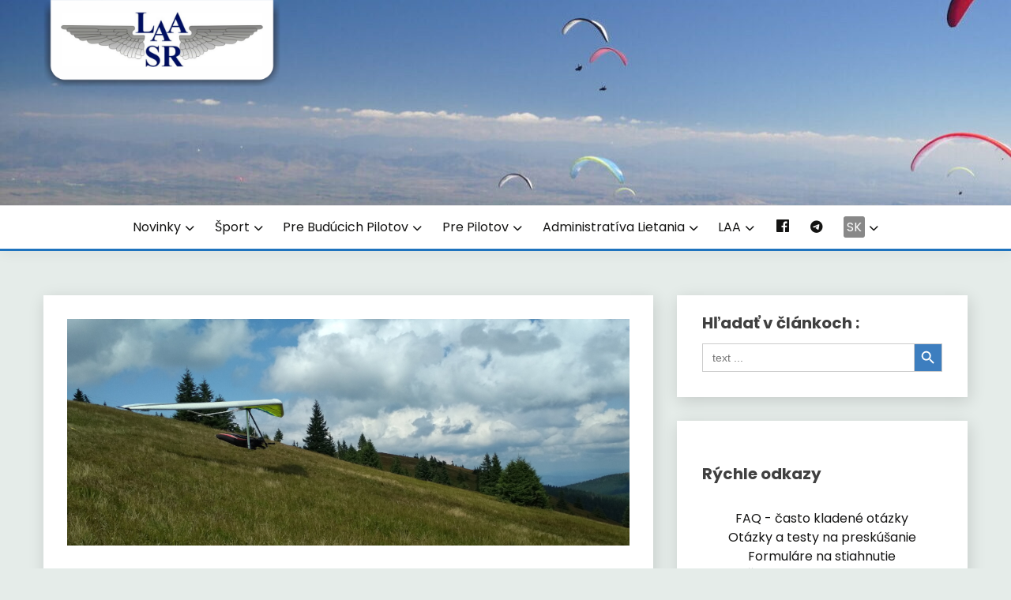

--- FILE ---
content_type: text/html; charset=UTF-8
request_url: https://www.laa.sk/msr-2021-1-3-4/
body_size: 107511
content:
<!doctype html>
<html lang="sk-SK">
<head>
	<meta charset="UTF-8">
	<meta name="viewport" content="width=device-width, initial-scale=1">
	<link rel="profile" href="https://gmpg.org/xfn/11">

	<title>Majstrovstvá Slovenska v závesnom lietaní 2021 &#8211; 1. kolo, 3. kolo a 4. kolo &#8211; Letecká Amatérska Asociácia SR</title>
<style>
#wpadminbar #wp-admin-bar-wsm_free_top_button .ab-icon:before {
	content: "\f239";
	color: #FF9800;
	top: 3px;
}
</style><meta name='robots' content='max-image-preview:large' />
<link rel='dns-prefetch' href='//static.addtoany.com' />
<link rel='dns-prefetch' href='//cdn.canvasjs.com' />
<link rel='dns-prefetch' href='//fonts.googleapis.com' />
<link rel='dns-prefetch' href='//use.fontawesome.com' />
<link rel="alternate" type="application/rss+xml" title="RSS kanál: Letecká Amatérska Asociácia SR &raquo;" href="https://www.laa.sk/feed/" />
<link rel="alternate" title="oEmbed (JSON)" type="application/json+oembed" href="https://www.laa.sk/wp-json/oembed/1.0/embed?url=https%3A%2F%2Fwww.laa.sk%2Fmsr-2021-1-3-4%2F" />
<link rel="alternate" title="oEmbed (XML)" type="text/xml+oembed" href="https://www.laa.sk/wp-json/oembed/1.0/embed?url=https%3A%2F%2Fwww.laa.sk%2Fmsr-2021-1-3-4%2F&#038;format=xml" />
<style id='wp-img-auto-sizes-contain-inline-css'>
img:is([sizes=auto i],[sizes^="auto," i]){contain-intrinsic-size:3000px 1500px}
/*# sourceURL=wp-img-auto-sizes-contain-inline-css */
</style>
<link rel='stylesheet' id='sdm-styles-css' href='https://www.laa.sk/wp-content/plugins/simple-download-monitor/css/sdm_wp_styles.css?ver=388f29e330eaab23cf784feabce3f1de' media='all' />
<link rel='stylesheet' id='dashicons-css' href='https://www.laa.sk/wp-includes/css/dashicons.min.css?ver=388f29e330eaab23cf784feabce3f1de' media='all' />
<link rel='stylesheet' id='post-views-counter-frontend-css' href='https://www.laa.sk/wp-content/plugins/post-views-counter/css/frontend.css?ver=1.7.0' media='all' />
<style id='wp-emoji-styles-inline-css'>

	img.wp-smiley, img.emoji {
		display: inline !important;
		border: none !important;
		box-shadow: none !important;
		height: 1em !important;
		width: 1em !important;
		margin: 0 0.07em !important;
		vertical-align: -0.1em !important;
		background: none !important;
		padding: 0 !important;
	}
/*# sourceURL=wp-emoji-styles-inline-css */
</style>
<link rel='stylesheet' id='wp-block-library-css' href='https://www.laa.sk/wp-includes/css/dist/block-library/style.min.css?ver=388f29e330eaab23cf784feabce3f1de' media='all' />
<style id='wp-block-group-inline-css'>
.wp-block-group{box-sizing:border-box}:where(.wp-block-group.wp-block-group-is-layout-constrained){position:relative}
/*# sourceURL=https://www.laa.sk/wp-includes/blocks/group/style.min.css */
</style>
<style id='wp-block-group-theme-inline-css'>
:where(.wp-block-group.has-background){padding:1.25em 2.375em}
/*# sourceURL=https://www.laa.sk/wp-includes/blocks/group/theme.min.css */
</style>
<style id='wp-block-paragraph-inline-css'>
.is-small-text{font-size:.875em}.is-regular-text{font-size:1em}.is-large-text{font-size:2.25em}.is-larger-text{font-size:3em}.has-drop-cap:not(:focus):first-letter{float:left;font-size:8.4em;font-style:normal;font-weight:100;line-height:.68;margin:.05em .1em 0 0;text-transform:uppercase}body.rtl .has-drop-cap:not(:focus):first-letter{float:none;margin-left:.1em}p.has-drop-cap.has-background{overflow:hidden}:root :where(p.has-background){padding:1.25em 2.375em}:where(p.has-text-color:not(.has-link-color)) a{color:inherit}p.has-text-align-left[style*="writing-mode:vertical-lr"],p.has-text-align-right[style*="writing-mode:vertical-rl"]{rotate:180deg}
/*# sourceURL=https://www.laa.sk/wp-includes/blocks/paragraph/style.min.css */
</style>
<style id='global-styles-inline-css'>
:root{--wp--preset--aspect-ratio--square: 1;--wp--preset--aspect-ratio--4-3: 4/3;--wp--preset--aspect-ratio--3-4: 3/4;--wp--preset--aspect-ratio--3-2: 3/2;--wp--preset--aspect-ratio--2-3: 2/3;--wp--preset--aspect-ratio--16-9: 16/9;--wp--preset--aspect-ratio--9-16: 9/16;--wp--preset--color--black: #000000;--wp--preset--color--cyan-bluish-gray: #abb8c3;--wp--preset--color--white: #ffffff;--wp--preset--color--pale-pink: #f78da7;--wp--preset--color--vivid-red: #cf2e2e;--wp--preset--color--luminous-vivid-orange: #ff6900;--wp--preset--color--luminous-vivid-amber: #fcb900;--wp--preset--color--light-green-cyan: #7bdcb5;--wp--preset--color--vivid-green-cyan: #00d084;--wp--preset--color--pale-cyan-blue: #8ed1fc;--wp--preset--color--vivid-cyan-blue: #0693e3;--wp--preset--color--vivid-purple: #9b51e0;--wp--preset--gradient--vivid-cyan-blue-to-vivid-purple: linear-gradient(135deg,rgb(6,147,227) 0%,rgb(155,81,224) 100%);--wp--preset--gradient--light-green-cyan-to-vivid-green-cyan: linear-gradient(135deg,rgb(122,220,180) 0%,rgb(0,208,130) 100%);--wp--preset--gradient--luminous-vivid-amber-to-luminous-vivid-orange: linear-gradient(135deg,rgb(252,185,0) 0%,rgb(255,105,0) 100%);--wp--preset--gradient--luminous-vivid-orange-to-vivid-red: linear-gradient(135deg,rgb(255,105,0) 0%,rgb(207,46,46) 100%);--wp--preset--gradient--very-light-gray-to-cyan-bluish-gray: linear-gradient(135deg,rgb(238,238,238) 0%,rgb(169,184,195) 100%);--wp--preset--gradient--cool-to-warm-spectrum: linear-gradient(135deg,rgb(74,234,220) 0%,rgb(151,120,209) 20%,rgb(207,42,186) 40%,rgb(238,44,130) 60%,rgb(251,105,98) 80%,rgb(254,248,76) 100%);--wp--preset--gradient--blush-light-purple: linear-gradient(135deg,rgb(255,206,236) 0%,rgb(152,150,240) 100%);--wp--preset--gradient--blush-bordeaux: linear-gradient(135deg,rgb(254,205,165) 0%,rgb(254,45,45) 50%,rgb(107,0,62) 100%);--wp--preset--gradient--luminous-dusk: linear-gradient(135deg,rgb(255,203,112) 0%,rgb(199,81,192) 50%,rgb(65,88,208) 100%);--wp--preset--gradient--pale-ocean: linear-gradient(135deg,rgb(255,245,203) 0%,rgb(182,227,212) 50%,rgb(51,167,181) 100%);--wp--preset--gradient--electric-grass: linear-gradient(135deg,rgb(202,248,128) 0%,rgb(113,206,126) 100%);--wp--preset--gradient--midnight: linear-gradient(135deg,rgb(2,3,129) 0%,rgb(40,116,252) 100%);--wp--preset--font-size--small: 16px;--wp--preset--font-size--medium: 20px;--wp--preset--font-size--large: 25px;--wp--preset--font-size--x-large: 42px;--wp--preset--font-size--larger: 35px;--wp--preset--spacing--20: 0.44rem;--wp--preset--spacing--30: 0.67rem;--wp--preset--spacing--40: 1rem;--wp--preset--spacing--50: 1.5rem;--wp--preset--spacing--60: 2.25rem;--wp--preset--spacing--70: 3.38rem;--wp--preset--spacing--80: 5.06rem;--wp--preset--shadow--natural: 6px 6px 9px rgba(0, 0, 0, 0.2);--wp--preset--shadow--deep: 12px 12px 50px rgba(0, 0, 0, 0.4);--wp--preset--shadow--sharp: 6px 6px 0px rgba(0, 0, 0, 0.2);--wp--preset--shadow--outlined: 6px 6px 0px -3px rgb(255, 255, 255), 6px 6px rgb(0, 0, 0);--wp--preset--shadow--crisp: 6px 6px 0px rgb(0, 0, 0);}:where(.is-layout-flex){gap: 0.5em;}:where(.is-layout-grid){gap: 0.5em;}body .is-layout-flex{display: flex;}.is-layout-flex{flex-wrap: wrap;align-items: center;}.is-layout-flex > :is(*, div){margin: 0;}body .is-layout-grid{display: grid;}.is-layout-grid > :is(*, div){margin: 0;}:where(.wp-block-columns.is-layout-flex){gap: 2em;}:where(.wp-block-columns.is-layout-grid){gap: 2em;}:where(.wp-block-post-template.is-layout-flex){gap: 1.25em;}:where(.wp-block-post-template.is-layout-grid){gap: 1.25em;}.has-black-color{color: var(--wp--preset--color--black) !important;}.has-cyan-bluish-gray-color{color: var(--wp--preset--color--cyan-bluish-gray) !important;}.has-white-color{color: var(--wp--preset--color--white) !important;}.has-pale-pink-color{color: var(--wp--preset--color--pale-pink) !important;}.has-vivid-red-color{color: var(--wp--preset--color--vivid-red) !important;}.has-luminous-vivid-orange-color{color: var(--wp--preset--color--luminous-vivid-orange) !important;}.has-luminous-vivid-amber-color{color: var(--wp--preset--color--luminous-vivid-amber) !important;}.has-light-green-cyan-color{color: var(--wp--preset--color--light-green-cyan) !important;}.has-vivid-green-cyan-color{color: var(--wp--preset--color--vivid-green-cyan) !important;}.has-pale-cyan-blue-color{color: var(--wp--preset--color--pale-cyan-blue) !important;}.has-vivid-cyan-blue-color{color: var(--wp--preset--color--vivid-cyan-blue) !important;}.has-vivid-purple-color{color: var(--wp--preset--color--vivid-purple) !important;}.has-black-background-color{background-color: var(--wp--preset--color--black) !important;}.has-cyan-bluish-gray-background-color{background-color: var(--wp--preset--color--cyan-bluish-gray) !important;}.has-white-background-color{background-color: var(--wp--preset--color--white) !important;}.has-pale-pink-background-color{background-color: var(--wp--preset--color--pale-pink) !important;}.has-vivid-red-background-color{background-color: var(--wp--preset--color--vivid-red) !important;}.has-luminous-vivid-orange-background-color{background-color: var(--wp--preset--color--luminous-vivid-orange) !important;}.has-luminous-vivid-amber-background-color{background-color: var(--wp--preset--color--luminous-vivid-amber) !important;}.has-light-green-cyan-background-color{background-color: var(--wp--preset--color--light-green-cyan) !important;}.has-vivid-green-cyan-background-color{background-color: var(--wp--preset--color--vivid-green-cyan) !important;}.has-pale-cyan-blue-background-color{background-color: var(--wp--preset--color--pale-cyan-blue) !important;}.has-vivid-cyan-blue-background-color{background-color: var(--wp--preset--color--vivid-cyan-blue) !important;}.has-vivid-purple-background-color{background-color: var(--wp--preset--color--vivid-purple) !important;}.has-black-border-color{border-color: var(--wp--preset--color--black) !important;}.has-cyan-bluish-gray-border-color{border-color: var(--wp--preset--color--cyan-bluish-gray) !important;}.has-white-border-color{border-color: var(--wp--preset--color--white) !important;}.has-pale-pink-border-color{border-color: var(--wp--preset--color--pale-pink) !important;}.has-vivid-red-border-color{border-color: var(--wp--preset--color--vivid-red) !important;}.has-luminous-vivid-orange-border-color{border-color: var(--wp--preset--color--luminous-vivid-orange) !important;}.has-luminous-vivid-amber-border-color{border-color: var(--wp--preset--color--luminous-vivid-amber) !important;}.has-light-green-cyan-border-color{border-color: var(--wp--preset--color--light-green-cyan) !important;}.has-vivid-green-cyan-border-color{border-color: var(--wp--preset--color--vivid-green-cyan) !important;}.has-pale-cyan-blue-border-color{border-color: var(--wp--preset--color--pale-cyan-blue) !important;}.has-vivid-cyan-blue-border-color{border-color: var(--wp--preset--color--vivid-cyan-blue) !important;}.has-vivid-purple-border-color{border-color: var(--wp--preset--color--vivid-purple) !important;}.has-vivid-cyan-blue-to-vivid-purple-gradient-background{background: var(--wp--preset--gradient--vivid-cyan-blue-to-vivid-purple) !important;}.has-light-green-cyan-to-vivid-green-cyan-gradient-background{background: var(--wp--preset--gradient--light-green-cyan-to-vivid-green-cyan) !important;}.has-luminous-vivid-amber-to-luminous-vivid-orange-gradient-background{background: var(--wp--preset--gradient--luminous-vivid-amber-to-luminous-vivid-orange) !important;}.has-luminous-vivid-orange-to-vivid-red-gradient-background{background: var(--wp--preset--gradient--luminous-vivid-orange-to-vivid-red) !important;}.has-very-light-gray-to-cyan-bluish-gray-gradient-background{background: var(--wp--preset--gradient--very-light-gray-to-cyan-bluish-gray) !important;}.has-cool-to-warm-spectrum-gradient-background{background: var(--wp--preset--gradient--cool-to-warm-spectrum) !important;}.has-blush-light-purple-gradient-background{background: var(--wp--preset--gradient--blush-light-purple) !important;}.has-blush-bordeaux-gradient-background{background: var(--wp--preset--gradient--blush-bordeaux) !important;}.has-luminous-dusk-gradient-background{background: var(--wp--preset--gradient--luminous-dusk) !important;}.has-pale-ocean-gradient-background{background: var(--wp--preset--gradient--pale-ocean) !important;}.has-electric-grass-gradient-background{background: var(--wp--preset--gradient--electric-grass) !important;}.has-midnight-gradient-background{background: var(--wp--preset--gradient--midnight) !important;}.has-small-font-size{font-size: var(--wp--preset--font-size--small) !important;}.has-medium-font-size{font-size: var(--wp--preset--font-size--medium) !important;}.has-large-font-size{font-size: var(--wp--preset--font-size--large) !important;}.has-x-large-font-size{font-size: var(--wp--preset--font-size--x-large) !important;}
/*# sourceURL=global-styles-inline-css */
</style>

<style id='classic-theme-styles-inline-css'>
/*! This file is auto-generated */
.wp-block-button__link{color:#fff;background-color:#32373c;border-radius:9999px;box-shadow:none;text-decoration:none;padding:calc(.667em + 2px) calc(1.333em + 2px);font-size:1.125em}.wp-block-file__button{background:#32373c;color:#fff;text-decoration:none}
/*# sourceURL=/wp-includes/css/classic-themes.min.css */
</style>
<style id='font-awesome-svg-styles-default-inline-css'>
.svg-inline--fa {
  display: inline-block;
  height: 1em;
  overflow: visible;
  vertical-align: -.125em;
}
/*# sourceURL=font-awesome-svg-styles-default-inline-css */
</style>
<link rel='stylesheet' id='font-awesome-svg-styles-css' href='https://www.laa.sk/wp-content/uploads/font-awesome/v6.4.2/css/svg-with-js.css' media='all' />
<style id='font-awesome-svg-styles-inline-css'>
   .wp-block-font-awesome-icon svg::before,
   .wp-rich-text-font-awesome-icon svg::before {content: unset;}
/*# sourceURL=font-awesome-svg-styles-inline-css */
</style>
<link rel='stylesheet' id='fontawesome-free-css' href='https://www.laa.sk/wp-content/plugins/getwid/vendors/fontawesome-free/css/all.min.css?ver=5.5.0' media='all' />
<link rel='stylesheet' id='slick-css' href='https://www.laa.sk/wp-content/plugins/getwid/vendors/slick/slick/slick.min.css?ver=1.9.0' media='all' />
<link rel='stylesheet' id='slick-theme-css' href='https://www.laa.sk/wp-content/plugins/getwid/vendors/slick/slick/slick-theme.min.css?ver=1.9.0' media='all' />
<link rel='stylesheet' id='mp-fancybox-css' href='https://www.laa.sk/wp-content/plugins/getwid/vendors/mp-fancybox/jquery.fancybox.min.css?ver=3.5.7-mp.1' media='all' />
<link rel='stylesheet' id='getwid-blocks-css' href='https://www.laa.sk/wp-content/plugins/getwid/assets/css/blocks.style.css?ver=2.1.3' media='all' />
<style id='getwid-blocks-inline-css'>
.wp-block-getwid-section .wp-block-getwid-section__wrapper .wp-block-getwid-section__inner-wrapper{max-width: 640px;}
/*# sourceURL=getwid-blocks-inline-css */
</style>
<link rel='stylesheet' id='ays-pb-animate-css' href='https://www.laa.sk/wp-content/plugins/ays-popup-box/public/css/animate.css?ver=20.8.9' media='all' />
<link rel='stylesheet' id='faq-builder-ays-css' href='https://www.laa.sk/wp-content/plugins/faq-builder-ays/public/css/faq-builder-ays-public.css?ver=7.2.8.3' media='all' />
<link rel='stylesheet' id='collapscore-css-css' href='https://www.laa.sk/wp-content/plugins/jquery-collapse-o-matic/css/core_style.css?ver=1.0' media='all' />
<link rel='stylesheet' id='collapseomatic-css-css' href='https://www.laa.sk/wp-content/plugins/jquery-collapse-o-matic/css/light_style.css?ver=1.6' media='all' />
<link rel='stylesheet' id='language-switcher-frontend-css' href='https://www.laa.sk/wp-content/plugins/language-switcher/assets/css/frontend-1.0.1.css?ver=1768672696' media='all' />
<link rel='stylesheet' id='language-switcher-dropdown-css' href='https://www.laa.sk/wp-content/plugins/language-switcher/assets/css/jquery.dropdown.css?ver=1768672696' media='all' />
<link rel='stylesheet' id='poll-maker-ays-css' href='https://www.laa.sk/wp-content/plugins/poll-maker/public/css/poll-maker-ays-public.css?ver=21.4.3' media='all' />
<link rel='stylesheet' id='quiz-maker-css' href='https://www.laa.sk/wp-content/plugins/quiz-maker/public/css/quiz-maker-public.css?ver=21.7.7' media='all' />
<link rel='stylesheet' id='survey-maker-css' href='https://www.laa.sk/wp-content/plugins/survey-maker/public/css/survey-maker-public.css?ver=20.1.5' media='all' />
<link rel='stylesheet' id='admin-bar-css' href='https://www.laa.sk/wp-includes/css/admin-bar.min.css?ver=388f29e330eaab23cf784feabce3f1de' media='all' />
<style id='admin-bar-inline-css'>

    .canvasjs-chart-credit{
        display: none !important;
    }
    #vtrtsFreeChart canvas {
    border-radius: 6px;
}

.vtrts-free-adminbar-weekly-title {
    font-weight: bold;
    font-size: 14px;
    color: #fff;
    margin-bottom: 6px;
}

        #wpadminbar #wp-admin-bar-vtrts_free_top_button .ab-icon:before {
            content: "\f185";
            color: #1DAE22;
            top: 3px;
        }
    #wp-admin-bar-vtrts_pro_top_button .ab-item {
        min-width: 180px;
    }
    .vtrts-free-adminbar-dropdown {
        min-width: 420px ;
        padding: 18px 18px 12px 18px;
        background: #23282d;
        color: #fff;
        border-radius: 8px;
        box-shadow: 0 4px 24px rgba(0,0,0,0.15);
        margin-top: 10px;
    }
    .vtrts-free-adminbar-grid {
        display: grid;
        grid-template-columns: 1fr 1fr;
        gap: 18px 18px; /* row-gap column-gap */
        margin-bottom: 18px;
    }
    .vtrts-free-adminbar-card {
        background: #2c3338;
        border-radius: 8px;
        padding: 18px 18px 12px 18px;
        box-shadow: 0 2px 8px rgba(0,0,0,0.07);
        display: flex;
        flex-direction: column;
        align-items: flex-start;
    }
    /* Extra margin for the right column */
    .vtrts-free-adminbar-card:nth-child(2),
    .vtrts-free-adminbar-card:nth-child(4) {
        margin-left: 10px !important;
        padding-left: 10px !important;
                padding-top: 6px !important;

        margin-right: 10px !important;
        padding-right : 10px !important;
        margin-top: 10px !important;
    }
    .vtrts-free-adminbar-card:nth-child(1),
    .vtrts-free-adminbar-card:nth-child(3) {
        margin-left: 10px !important;
        padding-left: 10px !important;
                padding-top: 6px !important;

        margin-top: 10px !important;
                padding-right : 10px !important;

    }
    /* Extra margin for the bottom row */
    .vtrts-free-adminbar-card:nth-child(3),
    .vtrts-free-adminbar-card:nth-child(4) {
        margin-top: 6px !important;
        padding-top: 6px !important;
        margin-top: 10px !important;
    }
    .vtrts-free-adminbar-card-title {
        font-size: 14px;
        font-weight: 800;
        margin-bottom: 6px;
        color: #fff;
    }
    .vtrts-free-adminbar-card-value {
        font-size: 22px;
        font-weight: bold;
        color: #1DAE22;
        margin-bottom: 4px;
    }
    .vtrts-free-adminbar-card-sub {
        font-size: 12px;
        color: #aaa;
    }
    .vtrts-free-adminbar-btn-wrap {
        text-align: center;
        margin-top: 8px;
    }

    #wp-admin-bar-vtrts_free_top_button .ab-item{
    min-width: 80px !important;
        padding: 0px !important;
    .vtrts-free-adminbar-btn {
        display: inline-block;
        background: #1DAE22;
        color: #fff !important;
        font-weight: bold;
        padding: 8px 28px;
        border-radius: 6px;
        text-decoration: none;
        font-size: 15px;
        transition: background 0.2s;
        margin-top: 8px;
    }
    .vtrts-free-adminbar-btn:hover {
        background: #15991b;
        color: #fff !important;
    }

    .vtrts-free-adminbar-dropdown-wrap { min-width: 0; padding: 0; }
    #wpadminbar #wp-admin-bar-vtrts_free_top_button .vtrts-free-adminbar-dropdown { display: none; position: absolute; left: 0; top: 100%; z-index: 99999; }
    #wpadminbar #wp-admin-bar-vtrts_free_top_button:hover .vtrts-free-adminbar-dropdown { display: block; }
    
        .ab-empty-item #wp-admin-bar-vtrts_free_top_button-default .ab-empty-item{
    height:0px !important;
    padding :0px !important;
     }
            #wpadminbar .quicklinks .ab-empty-item{
        padding:0px !important;
    }
    .vtrts-free-adminbar-dropdown {
    min-width: 420px;
    padding: 18px 18px 12px 18px;
    background: #23282d;
    color: #fff;
    border-radius: 12px; /* more rounded */
    box-shadow: 0 8px 32px rgba(0,0,0,0.25); /* deeper shadow */
    margin-top: 10px;
}

.vtrts-free-adminbar-btn-wrap {
    text-align: center;
    margin-top: 18px; /* more space above */
}

.vtrts-free-adminbar-btn {
    display: inline-block;
    background: #1DAE22;
    color: #fff !important;
    font-weight: bold;
    padding: 5px 22px;
    border-radius: 8px;
    text-decoration: none;
    font-size: 17px;
    transition: background 0.2s, box-shadow 0.2s;
    margin-top: 8px;
    box-shadow: 0 2px 8px rgba(29,174,34,0.15);
    text-align: center;
    line-height: 1.6;
    
}
.vtrts-free-adminbar-btn:hover {
    background: #15991b;
    color: #fff !important;
    box-shadow: 0 4px 16px rgba(29,174,34,0.25);
}
    


/*# sourceURL=admin-bar-inline-css */
</style>
<link rel='stylesheet' id='wsm-style-css' href='https://www.laa.sk/wp-content/plugins/wp-stats-manager/css/style.css?ver=1.2' media='all' />
<link rel='stylesheet' id='ivory-search-styles-css' href='https://www.laa.sk/wp-content/plugins/add-search-to-menu/public/css/ivory-search.min.css?ver=5.5.13' media='all' />
<link rel='stylesheet' id='Poppins:400,500,600,700-css' href='//fonts.googleapis.com/css?family=Poppins%3A400%2C500%2C600%2C700&#038;ver=388f29e330eaab23cf784feabce3f1de' media='all' />
<link rel='stylesheet' id='font-awesome-6-css' href='https://www.laa.sk/wp-content/themes/fairy/candidthemes/assets/framework/font-awesome-6/css/all.min.css?ver=1.4.2' media='all' />
<link rel='stylesheet' id='fairy-style-css' href='https://www.laa.sk/wp-content/themes/fairy/style.css?ver=1.4.2' media='all' />
<style id='fairy-style-inline-css'>
.primary-color, p a, h1 a, h2 a, h3 a, h4 a, h5 a, .author-title a, figure a, table a, span a, strong a, li a, h1 a, .btn-primary-border, .main-navigation #primary-menu > li > a:hover, .widget-area .widget a:hover, .widget-area .widget a:focus, .card-bg-image .card_body a:hover, .main-navigation #primary-menu > li.focus > a, .card-blog-post .category-label-group a:hover, .card_title a:hover, .card-blog-post .entry-meta a:hover, .site-title a:visited, .post-navigation .nav-links > * a:hover, .post-navigation .nav-links > * a:focus, .wp-block-button.is-style-outline .wp-block-button__link, .error-404-title, .ct-dark-mode a:hover, .ct-dark-mode .widget ul li a:hover, .ct-dark-mode .widget-area .widget ul li a:hover, .ct-dark-mode .post-navigation .nav-links > * a, .ct-dark-mode .author-wrapper .author-title a, .ct-dark-mode .wp-calendar-nav a, .site-footer a:hover, .top-header-toggle-btn, .woocommerce ul.products li.product .woocommerce-loop-category__title:hover, .woocommerce ul.products li.product .woocommerce-loop-product__title:hover, .woocommerce ul.products li.product h3:hover, .entry-content dl a, .entry-content table a, .entry-content ul a, .breadcrumb-trail .trial-items a:hover, .breadcrumbs ul a:hover, .breadcrumb-trail .trial-items .trial-end a, .breadcrumbs ul li:last-child a, .comment-list .comment .comment-body a, .comment-list .comment .comment-body .comment-metadata a.comment-edit-link { color: #1e73be; }.primary-bg, .btn-primary, .main-navigation ul ul a, #secondary .widget .widget-title:after, .search-form .search-submit, .category-label-group a:after, .posts-navigation .nav-links a, .category-label-group.bg-label a, .wp-block-button__link, .wp-block-button.is-style-outline .wp-block-button__link:hover, button, input[type="button"], input[type="reset"], input[type="submit"], .pagination .page-numbers.current, .pagination .page-numbers:hover, table #today, .tagcloud .tag-cloud-link:hover, .footer-go-to-top, .woocommerce ul.products li.product .button,
.woocommerce #respond input#submit.alt, .woocommerce a.button.alt, .woocommerce button.button.alt, .woocommerce input.button.alt,
.woocommerce #respond input#submit.alt.disabled, .woocommerce #respond input#submit.alt.disabled:hover, .woocommerce #respond input#submit.alt:disabled, .woocommerce #respond input#submit.alt:disabled:hover, .woocommerce #respond input#submit.alt:disabled[disabled], .woocommerce #respond input#submit.alt:disabled[disabled]:hover, .woocommerce a.button.alt.disabled, .woocommerce a.button.alt.disabled:hover, .woocommerce a.button.alt:disabled, .woocommerce a.button.alt:disabled:hover, .woocommerce a.button.alt:disabled[disabled], .woocommerce a.button.alt:disabled[disabled]:hover, .woocommerce button.button.alt.disabled, .woocommerce button.button.alt.disabled:hover, .woocommerce button.button.alt:disabled, .woocommerce button.button.alt:disabled:hover, .woocommerce button.button.alt:disabled[disabled], .woocommerce button.button.alt:disabled[disabled]:hover, .woocommerce input.button.alt.disabled, .woocommerce input.button.alt.disabled:hover, .woocommerce input.button.alt:disabled, .woocommerce input.button.alt:disabled:hover, .woocommerce input.button.alt:disabled[disabled], .woocommerce input.button.alt:disabled[disabled]:hover, .woocommerce .widget_price_filter .ui-slider .ui-slider-range, .woocommerce .widget_price_filter .ui-slider .ui-slider-handle, .fairy-menu-social li a[href*="mailto:"], .ajax-pagination .show-more { background-color: #1e73be; }.primary-border, .btn-primary-border, .site-header-v2,.wp-block-button.is-style-outline .wp-block-button__link, .site-header-bottom, .ajax-pagination .show-more { border-color: #1e73be; }a:focus, button.slick-arrow:focus, input[type=text]:focus, input[type=email]:focus, input[type=password]:focus, input[type=search]:focus, input[type=file]:focus, input[type=number]:focus, input[type=datetime]:focus, input[type=url]:focus, select:focus, textarea:focus { outline-color: #1e73be; }.entry-content a { text-decoration-color: #1e73be; }.post-thumbnail a:focus img, .card_media a:focus img, article.sticky .card-blog-post { border-color: #1e73be; }.site-title, .site-title a, h1.site-title a, p.site-title a,  .site-title a:visited { color: #blank; }.site-description { color: #404040; }
                    .card-bg-image:after, .card-bg-image.card-promo .card_media a:after{
                    background-image: linear-gradient(45deg, rgba(209, 0, 20, 0.5), rgba(0,0,0,0.42));
                    }
                    
                    .entry-content a{
                   text-decoration: none;
                    }
                    body, button, input, select, optgroup, textarea { font-family: 'Poppins'; }h1, h2, h3, h4, h5, h6, .entry-content h1 { font-family: 'Poppins'; }
/*# sourceURL=fairy-style-inline-css */
</style>
<link rel='stylesheet' id='font-awesome-official-css' href='https://use.fontawesome.com/releases/v6.4.2/css/all.css' media='all' integrity="sha384-blOohCVdhjmtROpu8+CfTnUWham9nkX7P7OZQMst+RUnhtoY/9qemFAkIKOYxDI3" crossorigin="anonymous" />
<link rel='stylesheet' id='addtoany-css' href='https://www.laa.sk/wp-content/plugins/add-to-any/addtoany.min.css?ver=1.16' media='all' />
<link rel='stylesheet' id='font-awesome-official-v4shim-css' href='https://use.fontawesome.com/releases/v6.4.2/css/v4-shims.css' media='all' integrity="sha384-IqMDcR2qh8kGcGdRrxwop5R2GiUY5h8aDR/LhYxPYiXh3sAAGGDkFvFqWgFvTsTd" crossorigin="anonymous" />
<script id="post-views-counter-frontend-js-before">
var pvcArgsFrontend = {"mode":"js","postID":7475,"requestURL":"https:\/\/www.laa.sk\/wp-admin\/admin-ajax.php","nonce":"27baa8ff60","dataStorage":"cookies","multisite":false,"path":"\/","domain":""};

//# sourceURL=post-views-counter-frontend-js-before
</script>
<script src="https://www.laa.sk/wp-content/plugins/post-views-counter/js/frontend.js?ver=1.7.0" id="post-views-counter-frontend-js"></script>
<script id="ahc_front_js-js-extra">
var ahc_ajax_front = {"ajax_url":"https://www.laa.sk/wp-admin/admin-ajax.php","plugin_url":"https://www.laa.sk/wp-content/plugins/visitors-traffic-real-time-statistics/","page_id":"7475","page_title":"Majstrovstv\u00e1 Slovenska v z\u00e1vesnom lietan\u00ed 2021 \u2013 1. kolo, 3. kolo a 4. kolo","post_type":"post"};
//# sourceURL=ahc_front_js-js-extra
</script>
<script src="https://www.laa.sk/wp-content/plugins/visitors-traffic-real-time-statistics/js/front.js?ver=388f29e330eaab23cf784feabce3f1de" id="ahc_front_js-js"></script>
<script src="https://www.laa.sk/wp-includes/js/jquery/jquery.min.js?ver=3.7.1" id="jquery-core-js"></script>
<script src="https://www.laa.sk/wp-includes/js/jquery/jquery-migrate.min.js?ver=3.4.1" id="jquery-migrate-js"></script>
<script id="addtoany-core-js-before">
window.a2a_config=window.a2a_config||{};a2a_config.callbacks=[];a2a_config.overlays=[];a2a_config.templates={};a2a_localize = {
	Share: "Share",
	Save: "Save",
	Subscribe: "Subscribe",
	Email: "Email",
	Bookmark: "Bookmark",
	ShowAll: "Show all",
	ShowLess: "Show less",
	FindServices: "Find service(s)",
	FindAnyServiceToAddTo: "Instantly find any service to add to",
	PoweredBy: "Powered by",
	ShareViaEmail: "Share via email",
	SubscribeViaEmail: "Subscribe via email",
	BookmarkInYourBrowser: "Bookmark in your browser",
	BookmarkInstructions: "Press Ctrl+D or \u2318+D to bookmark this page",
	AddToYourFavorites: "Add to your favorites",
	SendFromWebOrProgram: "Send from any email address or email program",
	EmailProgram: "Email program",
	More: "More&#8230;",
	ThanksForSharing: "Thanks for sharing!",
	ThanksForFollowing: "Thanks for following!"
};


//# sourceURL=addtoany-core-js-before
</script>
<script defer src="https://static.addtoany.com/menu/page.js" id="addtoany-core-js"></script>
<script defer src="https://www.laa.sk/wp-content/plugins/add-to-any/addtoany.min.js?ver=1.1" id="addtoany-jquery-js"></script>
<script src="https://www.laa.sk/wp-content/plugins/ays-popup-box/public/js/functions.js?ver=20.8.9" id="ays-pb-functions-js"></script>
<script id="ays-pb-js-extra">
var pb_public = {"ajax":"https://www.laa.sk/wp-admin/admin-ajax.php","ays_pb_confirm":"Are you sure you want to subscribe?","subscription_success_message":"Subscription is accomplished! Thank you for subscribing","ays_pb_admin_url":"https://www.laa.sk/wp-content/plugins/ays-popup-box/admin"};
//# sourceURL=ays-pb-js-extra
</script>
<script src="https://www.laa.sk/wp-content/plugins/ays-popup-box/public/js/ays-pb-public.js?ver=20.8.9" id="ays-pb-js"></script>
<script id="email-posts-to-subscribers-js-extra">
var elp_data = {"messages":{"elp_name_required":"Please enter name.","elp_email_required":"Please enter email address.","elp_invalid_name":"Name seems invalid.","elp_invalid_email":"Email address seems invalid.","elp_unexpected_error":"Oops.. Unexpected error occurred.","elp_invalid_captcha":"Robot verification failed, please try again.","elp_invalid_key":"Robot verification failed, invalid key.","elp_successfull_single":"You have successfully subscribed.","elp_successfull_double":"You have successfully subscribed. You will receive a confirmation email in few minutes. Please follow the link in it to confirm your subscription. If the email takes more than 15 minutes to appear in your mailbox, please check your spam folder.","elp_email_exist":"Tento email u\u017e evidujeme.","elp_email_squeeze":"Pok\u00fa\u0161a\u0161 sa prihl\u00e1si\u0165 pr\u00edli\u0161 \u010dasto. Sk\u00fas to opakova\u0165 za chv\u00ed\u013eu."},"elp_ajax_url":"https://www.laa.sk/wp-admin/admin-ajax.php"};
//# sourceURL=email-posts-to-subscribers-js-extra
</script>
<script src="https://www.laa.sk/wp-content/plugins/email-posts-to-subscribers//inc/email-posts-to-subscribers.js?ver=2.2" id="email-posts-to-subscribers-js"></script>
<script id="language-switcher-switcher-js-after">
function setLang(lang){document.cookie = "lsw_f96b482c_m=" + lang + ";path=/;SameSite=Strict";}var links = document.querySelectorAll("link[hreflang]");for (var i = 0; i < links.length; i++) {var lang = links[i].hreflang;if (lang === "x-default") continue;var menus = document.querySelectorAll("a.menu-item-lang-" + lang);for (var j = 0; j < menus.length; j++) {menus[j].addEventListener("click", function(event) {setLang(lang);});}}
//# sourceURL=language-switcher-switcher-js-after
</script>
<script src="https://www.laa.sk/wp-content/plugins/language-switcher/assets/js/jquery.dropdown.min.js?ver=1768672696" id="language-switcher-dropdown-js"></script>
<script id="sdm-scripts-js-extra">
var sdm_ajax_script = {"ajaxurl":"https://www.laa.sk/wp-admin/admin-ajax.php"};
//# sourceURL=sdm-scripts-js-extra
</script>
<script src="https://www.laa.sk/wp-content/plugins/simple-download-monitor/js/sdm_wp_scripts.js?ver=388f29e330eaab23cf784feabce3f1de" id="sdm-scripts-js"></script>
<link rel="https://api.w.org/" href="https://www.laa.sk/wp-json/" /><link rel="alternate" title="JSON" type="application/json" href="https://www.laa.sk/wp-json/wp/v2/posts/7475" /><link rel="EditURI" type="application/rsd+xml" title="RSD" href="https://www.laa.sk/xmlrpc.php?rsd" />

<link rel="canonical" href="https://www.laa.sk/msr-2021-1-3-4/" />
<link rel='shortlink' href='https://www.laa.sk/?p=7475' />
<style>.elp_form_message.success { color: #008000;font-weight: bold; } .elp_form_message.error { color: #ff0000; } .elp_form_message.boterror { color: #ff0000; } </style><link rel="alternate" href="https://www.laa.sk/msr-2021-1-3-4/" hreflang="x-default" />
<link rel="alternate" href="https://www.laa.sk/flying-of-foreign-pilots-over-the-area-of-slovak-republic/" hreflang="en" />
<link rel="alternate" href="https://www.laa.sk/msr-2021-1-3-4/" hreflang="sk" />
<style>
 .lsw-if-en { display: none; }
</style>

        <!-- Wordpress Stats Manager -->
        <script type="text/javascript">
            var _wsm = _wsm || [];
            _wsm.push(['trackPageView']);
            _wsm.push(['enableLinkTracking']);
            _wsm.push(['enableHeartBeatTimer']);
            (function() {
                var u = "https://www.laa.sk/wp-content/plugins/wp-stats-manager/";
                _wsm.push(['setUrlReferrer', ""]);
                _wsm.push(['setTrackerUrl', "https://www.laa.sk/?wmcAction=wmcTrack"]);
                _wsm.push(['setSiteId', "1"]);
                _wsm.push(['setPageId', "7475"]);
                _wsm.push(['setWpUserId', "0"]);
                var d = document,
                    g = d.createElement('script'),
                    s = d.getElementsByTagName('script')[0];
                g.type = 'text/javascript';
                g.async = true;
                g.defer = true;
                g.src = u + 'js/wsm_new.js';
                s.parentNode.insertBefore(g, s);
            })();
        </script>
        <!-- End Wordpress Stats Manager Code -->
		<style type="text/css">
					.site-title,
			.site-description {
				position: absolute;
				clip: rect(1px, 1px, 1px, 1px);
				}
					</style>
		<link rel="icon" href="https://www.laa.sk/wp-content/uploads/2021/06/favicon.png" sizes="32x32" />
<link rel="icon" href="https://www.laa.sk/wp-content/uploads/2021/06/favicon.png" sizes="192x192" />
<link rel="apple-touch-icon" href="https://www.laa.sk/wp-content/uploads/2021/06/favicon.png" />
<meta name="msapplication-TileImage" content="https://www.laa.sk/wp-content/uploads/2021/06/favicon.png" />
		<style id="wp-custom-css">
			.site-header-topbar {
	background-color:#fff !important;
}

.custom-logo-link {
	max-width:300px;
}

#site-navigation {
	padding-top:0px;
	padding-bottom:150px;
}

.widget_search {
	padding-top:1.5em !important;
/*	padding-bottom:0.5em !important; */
}

/* email posts */
input[type="button"], input[type="reset"], input[type="submit"] {
	min-height:0px;
}
#email-posts-to-subscribers-2 {
	padding-bottom:0px;
	padding-top:1.5em;
}
.elp_form_message.error {
	text-align:center;
	display:block;
	padding:15px;
}
.elp_form {
/*	text-align:center; */
}
/* email posts */

/* footer text */
.site-footer-bottom { display:none; 
}

.ikony {

}
.ikony-telegram::before {
  content: url(https://www.laa.sk/wp-content/uploads/2023/11/icons8-telegram-48.png);
  width: 20px;
  height: 20px;	
}


		</style>
		<style type="text/css" media="screen">.is-menu path.search-icon-path { fill: #848484;}body .popup-search-close:after, body .search-close:after { border-color: #848484;}body .popup-search-close:before, body .search-close:before { border-color: #848484;}</style>			<style type="text/css" media="screen">
			/* Ivory search custom CSS code */
			.widget .widget-title::after {
    display:none;
}
.widget-title {
    margin-bottom: 0.75em !important;
}			</style>
					<style type="text/css">
					.is-form-id-7938 .is-search-submit:focus,
			.is-form-id-7938 .is-search-submit:hover,
			.is-form-id-7938 .is-search-submit,
            .is-form-id-7938 .is-search-icon {
			color: #ffffff !important;            background-color: #3d7ebf !important;            			}
                        	.is-form-id-7938 .is-search-submit path {
					fill: #ffffff !important;            	}
            			</style>
		<link rel='stylesheet' id='images-vertical-thumbnail-slider-style-css' href='https://www.laa.sk/wp-content/plugins/wp-vertical-image-slider/css/images-vertical-thumbnail-slider-style.css?ver=1.2.11' media='all' />
<link rel='stylesheet' id='vertical-responsive-css' href='https://www.laa.sk/wp-content/plugins/wp-vertical-image-slider/css/vertical-responsive.css?ver=1.2.11' media='all' />
<link rel='stylesheet' id='ays-pb-css' href='https://www.laa.sk/wp-content/plugins/ays-popup-box/public/css/ays-pb-public.css?ver=20.8.9' media='all' />
</head>

<body class="wp-singular post-template-default single single-post postid-7475 single-format-standard wp-custom-logo wp-embed-responsive wp-theme-fairy fairy ct-sticky-sidebar fairy-fontawesome-version-5">
<div id="page" class="site">
        <a class="skip-link screen-reader-text" href="#content">Skip to content</a>
            <header id="masthead" class="site-header text-center site-header-v2">
            
        <div id="site-nav-wrap">
            <section id="site-navigation" class="site-header-top header-main-bar"  style="background-image: url(https://www.laa.sk/wp-content/uploads/2017/02/cropped-cropped-P3290134-e1626909833262.jpg);" >
                <div class="container">
                    <div class="row">
                        <div class="col-1-1">
                                    <div class="site-branding">
            <a href="https://www.laa.sk/" class="custom-logo-link" rel="home"><img width="1949" height="712" src="https://www.laa.sk/wp-content/uploads/2021/06/logo_laa_shadow.png" class="custom-logo" alt="Letecká Amatérska Asociácia SR" decoding="async" fetchpriority="high" srcset="https://www.laa.sk/wp-content/uploads/2021/06/logo_laa_shadow.png 1949w, https://www.laa.sk/wp-content/uploads/2021/06/logo_laa_shadow-328x120.png 328w, https://www.laa.sk/wp-content/uploads/2021/06/logo_laa_shadow-628x229.png 628w, https://www.laa.sk/wp-content/uploads/2021/06/logo_laa_shadow-768x281.png 768w, https://www.laa.sk/wp-content/uploads/2021/06/logo_laa_shadow-1536x561.png 1536w" sizes="(max-width: 1949px) 100vw, 1949px" /></a>                <p class="site-title"><a href="https://www.laa.sk/" rel="home">Letecká Amatérska Asociácia SR</a></p>
                    </div><!-- .site-branding -->

        <button id="menu-toggle-button" class="menu-toggle" aria-controls="primary-menu" aria-expanded="false">
            <span class="line"></span>
            <span class="line"></span>
            <span class="line"></span>
        </button>
                            </div>

                    </div>
                </div>
            </section>

            <section class="site-header-bottom ">
                <div class="container">
                            <nav class="main-navigation">
            <ul id="primary-menu" class="nav navbar-nav nav-menu justify-content-center">
                <li id="menu-item-9245" class="menu-item menu-item-type-custom menu-item-object-custom menu-item-home menu-item-has-children menu-item-9245"><a href="https://www.laa.sk">Novinky</a>
<ul class="sub-menu">
	<li id="menu-item-586" class="menu-item menu-item-type-taxonomy menu-item-object-category menu-item-586"><a href="https://www.laa.sk/category/pk/">Paragliding</a></li>
	<li id="menu-item-585" class="menu-item menu-item-type-taxonomy menu-item-object-category menu-item-585"><a href="https://www.laa.sk/category/mpk/">Motorový paragliding</a></li>
	<li id="menu-item-587" class="menu-item menu-item-type-taxonomy menu-item-object-category current-post-ancestor current-menu-parent current-post-parent menu-item-587"><a href="https://www.laa.sk/category/zk/">Závesné lietanie</a></li>
	<li id="menu-item-584" class="menu-item menu-item-type-taxonomy menu-item-object-category menu-item-584"><a href="https://www.laa.sk/category/mzk/">Motorové závesné lietanie</a></li>
</ul>
</li>
<li id="menu-item-114" class="menu-item menu-item-type-post_type menu-item-object-page menu-item-has-children menu-item-114"><a href="https://www.laa.sk/sutaze/">Šport</a>
<ul class="sub-menu">
	<li id="menu-item-2567" class="menu-item menu-item-type-post_type menu-item-object-page menu-item-2567"><a href="https://www.laa.sk/pre-pilotov/kalendar-podujati-laa-sr/">Kalendár podujatí LAA SR</a></li>
	<li id="menu-item-5550" class="menu-item menu-item-type-post_type menu-item-object-page menu-item-5550"><a href="https://www.laa.sk/sutaze/paragliding/">Paragliding</a></li>
	<li id="menu-item-10437" class="menu-item menu-item-type-post_type menu-item-object-page menu-item-10437"><a href="https://www.laa.sk/rekordy/">Rekordy</a></li>
</ul>
</li>
<li id="menu-item-11" class="menu-item menu-item-type-post_type menu-item-object-page menu-item-has-children menu-item-11"><a href="https://www.laa.sk/pre-buducich-piloto/">Pre budúcich pilotov</a>
<ul class="sub-menu">
	<li id="menu-item-32" class="menu-item menu-item-type-post_type menu-item-object-page menu-item-32"><a href="https://www.laa.sk/pre-buducich-piloto/paragliding/">Paragliding</a></li>
	<li id="menu-item-31" class="menu-item menu-item-type-post_type menu-item-object-page menu-item-31"><a href="https://www.laa.sk/pre-buducich-piloto/motorovy-paragliding/">Motorový paragliding</a></li>
	<li id="menu-item-30" class="menu-item menu-item-type-post_type menu-item-object-page menu-item-30"><a href="https://www.laa.sk/pre-buducich-piloto/rogalo-zavesny-klzak/">Rogalo (závesný klzák)</a></li>
	<li id="menu-item-43" class="menu-item menu-item-type-post_type menu-item-object-page menu-item-43"><a href="https://www.laa.sk/pre-buducich-piloto/motorove-rogalo/">Motorové rogalo</a></li>
	<li id="menu-item-464" class="menu-item menu-item-type-post_type menu-item-object-page menu-item-464"><a href="https://www.laa.sk/pre-buducich-piloto/ako-sa-stat-pilotom/">Ako sa stať pilotom?</a></li>
	<li id="menu-item-3105" class="menu-item menu-item-type-post_type menu-item-object-page menu-item-3105"><a href="https://www.laa.sk/pre-buducich-piloto/schvalene-vycvikove-strediska-laa-sr-2-2/">Schválené výcvikové strediská LAA SR</a></li>
</ul>
</li>
<li id="menu-item-104" class="menu-item menu-item-type-post_type menu-item-object-page menu-item-has-children menu-item-104"><a href="https://www.laa.sk/pre-pilotov/">Pre pilotov</a>
<ul class="sub-menu">
	<li id="menu-item-115" class="menu-item menu-item-type-post_type menu-item-object-page menu-item-115"><a href="https://www.laa.sk/pre-pilotov/rozdelenie-vzdusneho-priestoru-sr/">Rozdelenie vzdušného priestoru SR</a></li>
	<li id="menu-item-821" class="menu-item menu-item-type-post_type menu-item-object-page menu-item-821"><a href="https://www.laa.sk/pre-pilotov/vyuzitie-vzdusneho-priestoru/">Závery z koordinačnej porady – využitie vzd. priestoru</a></li>
	<li id="menu-item-140" class="menu-item menu-item-type-post_type menu-item-object-page menu-item-140"><a href="https://www.laa.sk/pre-pilotov/startovacky-a-letiska/">Štartovačky a letiská</a></li>
	<li id="menu-item-822" class="menu-item menu-item-type-post_type menu-item-object-page menu-item-822"><a href="https://www.laa.sk/pre-pilotov/nehody-a-incidenty/">Nehody a incidenty</a></li>
	<li id="menu-item-1483" class="menu-item menu-item-type-taxonomy menu-item-object-category menu-item-1483"><a href="https://www.laa.sk/category/usmernenia-ht/">Usmernenia hlavného technika</a></li>
	<li id="menu-item-1341" class="menu-item menu-item-type-post_type menu-item-object-page menu-item-1341"><a href="https://www.laa.sk/pre-pilotov/inspekcna-cinnost/">Inšpekčná činnosť</a></li>
	<li id="menu-item-8381" class="menu-item menu-item-type-post_type menu-item-object-page menu-item-8381"><a href="https://www.laa.sk/otazky-a-odpovede/">FAQ &#8211; často kladené otázky</a></li>
	<li id="menu-item-9345" class="menu-item menu-item-type-post_type menu-item-object-page menu-item-9345"><a href="https://www.laa.sk/ankety/">Ankety a prieskumy</a></li>
	<li id="menu-item-8108" class="menu-item menu-item-type-post_type menu-item-object-page menu-item-8108"><a href="https://www.laa.sk/testy/">Testy</a></li>
</ul>
</li>
<li id="menu-item-111" class="menu-item menu-item-type-post_type menu-item-object-page menu-item-has-children menu-item-111"><a href="https://www.laa.sk/administrativa/">Administratíva lietania</a>
<ul class="sub-menu">
	<li id="menu-item-3108" class="menu-item menu-item-type-post_type menu-item-object-page menu-item-3108"><a href="https://www.laa.sk/administrativa/">Zákonné požiadavky</a></li>
	<li id="menu-item-404" class="menu-item menu-item-type-post_type menu-item-object-page menu-item-404"><a href="https://www.laa.sk/administrativa/clenske-v-laa/">Členské poplatky v LAA</a></li>
	<li id="menu-item-405" class="menu-item menu-item-type-post_type menu-item-object-page menu-item-405"><a href="https://www.laa.sk/administrativa/pilotny-preukaz/">Pilotný preukaz</a></li>
	<li id="menu-item-1280" class="menu-item menu-item-type-post_type menu-item-object-page menu-item-1280"><a href="https://www.laa.sk/administrativa/medzinarodny-pilotny-preukaz-ippi-karta/">IPPI karta</a></li>
	<li id="menu-item-1343" class="menu-item menu-item-type-post_type menu-item-object-page menu-item-1343"><a href="https://www.laa.sk/administrativa/fai-licencia/">FAI licencia</a></li>
	<li id="menu-item-1342" class="menu-item menu-item-type-post_type menu-item-object-page menu-item-1342"><a href="https://www.laa.sk/administrativa/poistenie/">Zákonné poistenie (PZP)</a></li>
	<li id="menu-item-407" class="menu-item menu-item-type-post_type menu-item-object-page menu-item-407"><a href="https://www.laa.sk/administrativa/technicka-sposobilost-lsz/">Technická spôsobilosť LŠZ</a></li>
	<li id="menu-item-414" class="menu-item menu-item-type-post_type menu-item-object-page menu-item-414"><a href="https://www.laa.sk/administrativa/zoznam-technikov-laa-sr/">Zoznam technikov LAA SR</a></li>
	<li id="menu-item-408" class="menu-item menu-item-type-post_type menu-item-object-page menu-item-408"><a href="https://www.laa.sk/administrativa/zoznam-inspektorov-a-instruktorov/">Zoznam inšpektorov a inštruktorov</a></li>
	<li id="menu-item-1435" class="menu-item menu-item-type-post_type menu-item-object-page menu-item-1435"><a href="https://www.laa.sk/administrativa/predpisy-2/">Predpisy</a></li>
	<li id="menu-item-521" class="menu-item menu-item-type-post_type menu-item-object-page menu-item-521"><a href="https://www.laa.sk/administrativa/formulare-na-stiahnutie/">Formuláre na stiahnutie</a></li>
	<li id="menu-item-3814" class="menu-item menu-item-type-post_type menu-item-object-page menu-item-3814"><a href="https://www.laa.sk/administrativa/evidencia-lsz/">Evidencia LŠZ</a></li>
	<li id="menu-item-5751" class="menu-item menu-item-type-post_type menu-item-object-page menu-item-5751"><a href="https://www.laa.sk/administrativa/skolenia-personalu/">Školenia personálu</a></li>
</ul>
</li>
<li id="menu-item-113" class="menu-item menu-item-type-post_type menu-item-object-page menu-item-has-children menu-item-113"><a href="https://www.laa.sk/laa/">LAA</a>
<ul class="sub-menu">
	<li id="menu-item-138" class="menu-item menu-item-type-post_type menu-item-object-page menu-item-138"><a href="https://www.laa.sk/laa/kontakty/">Kontakty</a></li>
	<li id="menu-item-148" class="menu-item menu-item-type-post_type menu-item-object-page menu-item-148"><a href="https://www.laa.sk/laa/stanovy-a-zapisnice/">Stanovy a zápisnice</a></li>
	<li id="menu-item-1071" class="menu-item menu-item-type-post_type menu-item-object-page menu-item-1071"><a href="https://www.laa.sk/laa/statistika-laa-sr/">Štatistika LAA SR</a></li>
	<li id="menu-item-2975" class="menu-item menu-item-type-post_type menu-item-object-page menu-item-2975"><a href="https://www.laa.sk/laa/zvaz-pg/">Zväz PK</a></li>
	<li id="menu-item-3142" class="menu-item menu-item-type-post_type menu-item-object-page menu-item-3142"><a href="https://www.laa.sk/laa/zvaz-ppg/">Zväz MPK</a></li>
	<li id="menu-item-3143" class="menu-item menu-item-type-post_type menu-item-object-page menu-item-3143"><a href="https://www.laa.sk/laa/zvaz-hg/">Zväz ZK</a></li>
	<li id="menu-item-3141" class="menu-item menu-item-type-post_type menu-item-object-page menu-item-3141"><a href="https://www.laa.sk/laa/zvaz-phg/">Zväz MZK</a></li>
	<li id="menu-item-3803" class="menu-item menu-item-type-post_type menu-item-object-page menu-item-3803"><a href="https://www.laa.sk/laa/darcekove-predmety/">Darčekové predmety</a></li>
	<li id="menu-item-8364" class="menu-item menu-item-type-post_type menu-item-object-page menu-item-8364"><a href="https://www.laa.sk/marketing/">Marketing</a></li>
</ul>
</li>
<li id="menu-item-9255" class="menu-item menu-item-type-custom menu-item-object-custom menu-item-9255"><a href="https://www.facebook.com/LeteckaAmaterskaAsociaciaSr/"><span class="dashicons dashicons-facebook"></span></a></li>
<li id="menu-item-10093" class="menu-item menu-item-type-custom menu-item-object-custom menu-item-10093"><a href="https://t.me/laasrinfo"><i class="fa fa-telegram" aria-hidden="true"></i></a></li>
<li id="menu-item-languages" class="menu-item menu-item-type-custom menu-item-object-custom menu-item-has-children menu-item-languages"><a href="#language"><span class="flag flag-sk"></span><span class="lsw-iso">SK</span></a>
<ul class="sub-menu">
	<li id="menu-item-lang-en" class="menu-item menu-item-type-custom menu-item-object-custom menu-item-lang-en"><a href="https://www.laa.sk/flying-of-foreign-pilots-over-the-area-of-slovak-republic/"><span class="flag flag-en"></span><span class="lsw-iso">EN</span> <span class="lsw-language">English</span> <i class="lsw-native">English</i></a></li>
	<li id="menu-item-lang-sk" class="menu-item menu-item-type-custom menu-item-object-custom menu-item-lang-sk"><a href="https://www.laa.sk/msr-2021-1-3-4/"><span class="flag flag-sk"></span><span class="lsw-iso">SK</span> <span class="lsw-language">Slovak</span> <i class="lsw-native">Slovenčina</i></a></li>
</ul>
</li>
                <button class="close_nav"><i class="fa fa-times"></i></button>
            </ul>
        </nav><!-- #site-navigation -->

                </div>
            </section>
        </div>
            </header><!-- #masthead -->
    <div id="content" class="site-content">
    <main class="site-main">
        <section class="single-section sec-spacing">
            <div class="container">
                                <div class="row ">
                    <div id="primary" class="col-1-1 col-md-2-3">

                        
                        
<article id="post-7475" class="post-7475 post type-post status-publish format-standard has-post-thumbnail hentry category-oznamy category-podujatia category-zk">
    <!-- for full single column card layout add [.card-full-width] class -->
    <div class="card card-blog-post card-full-width card-single-article">
                <figure class="card_media">
                
            <div class="post-thumbnail">
                <img width="940" height="380" src="https://www.laa.sk/wp-content/uploads/2021/03/005.jpg" class="attachment-post-thumbnail size-post-thumbnail wp-post-image" alt="" decoding="async" srcset="https://www.laa.sk/wp-content/uploads/2021/03/005.jpg 940w, https://www.laa.sk/wp-content/uploads/2021/03/005-328x133.jpg 328w, https://www.laa.sk/wp-content/uploads/2021/03/005-628x254.jpg 628w, https://www.laa.sk/wp-content/uploads/2021/03/005-768x310.jpg 768w" sizes="(max-width: 940px) 100vw, 940px" />            </div><!-- .post-thumbnail -->

                </figure>
                    <div class="card_body">
            <div>
            <div class="category-label-group"><span class="cat-links"><a class="ct-cat-item-5" href="https://www.laa.sk/category/oznamy/"  rel="category tag">oznamy</a> <a class="ct-cat-item-4" href="https://www.laa.sk/category/podujatia/"  rel="category tag">podujatia</a> <a class="ct-cat-item-18" href="https://www.laa.sk/category/zk/"  rel="category tag">Závesné lietanie</a> </span></div>

            <h1 class="card_title">Majstrovstvá Slovenska v závesnom lietaní 2021 &#8211; 1. kolo, 3. kolo a 4. kolo</h1>                            <div class="entry-meta">
                    <span class="posted-on"><i class="fa fa-calendar"></i><a href="https://www.laa.sk/msr-2021-1-3-4/" rel="bookmark"><time class="entry-date published" datetime="2021-03-31T14:33:44+02:00">31. marca 2021</time><time class="updated" datetime="2021-03-31T14:35:15+02:00">31. marca 2021</time></a></span><span class="byline"> <span class="author vcard"><i class="fa fa-user"></i><a class="url fn n" href="https://www.laa.sk/author/dragosek-marian/">Marián Dragošek</a></span></span>                </div><!-- .entry-meta -->
                        </div>

            <div class="entry-content">
                <p>1. kolo MSR 2021, 3.kolo MSR 2021 a 4. kolo MSR 2021</p>
<p>Organizuje:<br />
Miroslav Pavelka<br />
Ivan Plučinský<br />
Martin Forgáč<br />
Milan Latečka<br />
Martin Černák<br />
Delta Club Bratislava</p>
<p>Termín a miesto:<br />
Nitra – Zobor, Zilina – Stranik, Martin – Martinske Hole &#8211; vlekanie<br />
1. kolo &#8211; 14.5. &#8211; 17.5. 2021 &#8211; riadny termín<br />
3. kolo &#8211; 18.8. &#8211; 22.8. 2021 &#8211; riadny termín<br />
4. kolo – 1.9. &#8211; 6.9.2021 – riadny termin<br />
11.9. &#8211; 15.9.2021 – nahradný termín<br />
Disciplíny:<br />
Let po vytýčenej trati na čas a vzdialenosť vo vytýčenom plánovanom priestore triedy G, s ohľadom na ATZ Nitra, Partizánske, Prievidza, Martin, Žilina<br />
V závislosti od počasia bude konanie súťaže dohodnuté telefonicky jeden až dva dni pred pretekom.</p>
<p>Štartovisko:</p>
<p>Zobor &#8211; Nitra<br />
• 2 km S od Nitry<br />
• GPS N48 20 33.3 E18 06 22.2<br />
• 420 m ASL, 380 m ALZ, prístup terénnym autom<br />
• Situácia JV, J</p>
<p>Straník – Žilina<br />
• 4 km V od Žiliny smerom na Terchovú<br />
• GPS N49 14 11.6 E18 49 31.9 STR076<br />
• 760 m ASL, 400 m ALZ, prístup osobným autom<br />
• Situácia JV, J, JZ, Z</p>
<p>Martinské Hole<br />
• Situácia SV, V</p>
<p>Štartovné: 15 EUR za deň<br />
Personál súťaže:<br />
Riadiaci lietania: Pavelka Miroslav, Ivan Plučinský, Martin Forgáč, Martin Kupčo<br />
Meteorológ: Jaroslav Sojka, Miroslav Pavelka<br />
Bodovač: Marian Dragošek<br />
Press centrum: Henrich Partl<br />
Organizátor si vyhradzuje právo zmeniť personálne obsadenie.</p>
<p>Podmienky pre súťažné lietanie:<br />
2 až 3 letové dni, začiatok súťaže bude koordinovaný telefonicky na základe vývoja meteorologickej situácie. Tréningové dni je nutné koordinovať s organizátorom.<br />
Vývoz na kopec Zobor organizuje organizátor vyhradenými autami.<br />
Registrácia súťažiacich pilotov a zaplatenie štartovného v prvý deň súťaže do 10:00 hod. Pri registrácii predloží súťažiaci pilot platný pilotný preukaz, technické osvedčenie pre ZK, potvrdenie o poistení voči tretím osobám, členovia LAA ho majú po zaplatení členského príspevku. Samotný zoznam poistencov LAA si zabezpečí organizátor sám.<br />
Súťaž bude konaná v súlade so stanovami a športovým poriadkom Leteckej amatérskej asociácie SR a Športového poriadku FAI, časť 7. Nastavenie vyhodnocovacieho software bude podľa hodnôt stanovených v športovom poriadku. Pre záznam letu budú používané zariadenia GPS so záznamom výšky, kompatibilné s vyhodnocovacím softvérom GAP. Štandardne sú podporované prístroje Garmin eTrex, rada 60, 76, Brauniger Compeo, Competino, Flytec 5020, 5030, Digifly. Možnosti pripojenia ostatných prístrojov si konzultujte vopred s organizátorom a vo vlastnom záujme si prineste komunikačný kábel, prípadne ovládací software. Súčasťou registrácie bude nahratie oficiálnych navigačných bodov do prístrojov GPS pre súťažné úlohy.<br />
Poistenie na zásah horskej služby a leteckej záchrannej služby si zabezpečuje každý účastník súťaže individuálne. Počet súťažiacich nie je obmedzený. Prvý brífing o 10:00 hod v mieste zrazu účastníkov.</p>
<p>Ostatné podmienky:<br />
Prístup na terén Zobor v čase konania tréningov a súťaže musí byť koordinovaný s organizátorom. Pri vývoze bude nutné dodržať určenú cestu mimo súkromných pozemkov. Opakovaný štart pilota a opakovaný vývoz bude riešený denne na predletovom briefingu podľa možnosti zabezpečenia vývozu v danom dni.<br />
Zvoz pilotov z trate si organizujú a hradia súťažiaci. Pilotov kvalifikácie A za účelom tréningu a predletcov je potrebné nahlásiť organizátorovi vopred. Počas súťaže je predletec k dispozícii organizátorovi, pilot kvalifikácie A môže vykonávať činnosť len za dohľadu svojho inštruktora tak, aby nebol na prekážku organizovanej súťaže.<br />
Pre zabezpečenie bezpečnosti lietania bude organizátor penalizovať pilotov, ktorí nedodržia pravidlá lietania v zmysle novelizovaného športového poriadku, pravidlá vyhlásené pre disciplínu a dodržanie stanoveného letového koridoru vrátane výškovej hranice.</p>
<p>Trestné body:<br />
V zmysle novelizovaného športového poriadku.</p>
<p>Ubytovanie<br />
Nitra<br />
Salaš Cabaj vzdialený cca 15 km od pristávačky. <a class="postlink" href="http://www.salas-cabaj.sk/">http://www.salas-cabaj.sk</a>.<br />
Hotel AutoJas Okraj Nitry výpadovka na šalu. Výhoda velké strážené parkovisko. Strava dobrá. Bowling tenis. <a class="postlink" href="http://www.autojas.sk/">http://www.autojas.sk/</a><br />
Penzion Hoffer. Okraj nitry výpadovka na Hlohovec. Strava nič moc no porcie mega. velké parkovisko Krátky presun na pristávačku. <a class="postlink" href="http://www.penzion-hoffer.sk/">http://www.penzion-hoffer.sk</a><br />
Pálenica Jelšovce. Pár minút od pristávačky. Hodnotenie Veľmy dobré kto má rád destiláty. <a class="postlink" href="http://www.palenicajelsovce.sk/">http://www.palenicajelsovce.sk/</a><br />
Chata Jelenec.</p>
<p>Žilina<br />
Penzion Anton<br />
Martin, Vrútky</p>
<p>Tešíme sa na Vás</p>
<div class="post-views content-post post-7475 entry-meta load-static">
				<span class="post-views-icon dashicons dashicons-chart-bar"></span> <span class="post-views-label">Pozretí:</span> <span class="post-views-count">104</span>
			</div><div class="addtoany_share_save_container addtoany_content addtoany_content_bottom"><div class="a2a_kit a2a_kit_size_22 addtoany_list" data-a2a-url="https://www.laa.sk/msr-2021-1-3-4/" data-a2a-title="Majstrovstvá Slovenska v závesnom lietaní 2021 – 1. kolo, 3. kolo a 4. kolo"><a class="a2a_button_facebook" href="https://www.addtoany.com/add_to/facebook?linkurl=https%3A%2F%2Fwww.laa.sk%2Fmsr-2021-1-3-4%2F&amp;linkname=Majstrovstv%C3%A1%20Slovenska%20v%20z%C3%A1vesnom%20lietan%C3%AD%202021%20%E2%80%93%201.%20kolo%2C%203.%20kolo%20a%204.%20kolo" title="Facebook" rel="nofollow noopener" target="_blank"></a></div></div>            </div>
            

        </div>
    </div>
                    <div class="related-post">
                                            <h2 class="post-title">Súvisiace príspevky</h2>
                                        <div class="row">
                                                        <div class="col-1-1 col-sm-1-2 col-md-1-2">
                                    <div class="card card-blog-post card-full-width">
                                                                                    <figure class="card_media">
                                                <a href="https://www.laa.sk/sportovy-kalendar-zvazu-zk-pre-rok-2026/">
                                                    <img width="800" height="540" src="https://www.laa.sk/wp-content/uploads/2024/08/image-2-800x540.png" class="attachment-fairy-medium size-fairy-medium wp-post-image" alt="" decoding="async" />                                                </a>
                                            </figure>
                                                                                <div class="card_body">
                                            <div class="category-label-group"><span class="cat-links"><a class="ct-cat-item-5" href="https://www.laa.sk/category/oznamy/"  rel="category tag">oznamy</a> <a class="ct-cat-item-4" href="https://www.laa.sk/category/podujatia/"  rel="category tag">podujatia</a> <a class="ct-cat-item-18" href="https://www.laa.sk/category/zk/"  rel="category tag">Závesné lietanie</a> </span></div>                                            <h4 class="card_title">
                                                <a href="https://www.laa.sk/sportovy-kalendar-zvazu-zk-pre-rok-2026/">
                                                    Športový kalendár zväzu ZK pre rok 2026                                                </a>
                                            </h4>
                                            <div class="entry-meta">
                                                <span class="posted-on"><i class="fa fa-calendar"></i><a href="https://www.laa.sk/sportovy-kalendar-zvazu-zk-pre-rok-2026/" rel="bookmark"><time class="entry-date published" datetime="2026-01-01T21:33:45+01:00">1. januára 2026</time><time class="updated" datetime="2026-01-02T17:42:54+01:00">2. januára 2026</time></a></span><span class="byline"> <span class="author vcard"><i class="fa fa-user"></i><a class="url fn n" href="https://www.laa.sk/author/sojka-jaroslav/">Jaroslav Sojka</a></span></span>                                            </div>
                                        </div>
                                    </div>
                                </div>
                                                            <div class="col-1-1 col-sm-1-2 col-md-1-2">
                                    <div class="card card-blog-post card-full-width">
                                                                                    <figure class="card_media">
                                                <a href="https://www.laa.sk/spravodaj-2025/">
                                                    <img width="800" height="600" src="https://www.laa.sk/wp-content/uploads/2025/12/Titulny-obrazok-1-800x600.png" class="attachment-fairy-medium size-fairy-medium wp-post-image" alt="" decoding="async" />                                                </a>
                                            </figure>
                                                                                <div class="card_body">
                                            <div class="category-label-group"><span class="cat-links"><a class="ct-cat-item-19" href="https://www.laa.sk/category/mzk/"  rel="category tag">Motorové závesné lietanie</a> <a class="ct-cat-item-17" href="https://www.laa.sk/category/mpk/"  rel="category tag">Motorový paragliding</a> <a class="ct-cat-item-5" href="https://www.laa.sk/category/oznamy/"  rel="category tag">oznamy</a> <a class="ct-cat-item-16" href="https://www.laa.sk/category/pk/"  rel="category tag">Paragliding</a> <a class="ct-cat-item-18" href="https://www.laa.sk/category/zk/"  rel="category tag">Závesné lietanie</a> </span></div>                                            <h4 class="card_title">
                                                <a href="https://www.laa.sk/spravodaj-2025/">
                                                    Spravodaj 2025                                                </a>
                                            </h4>
                                            <div class="entry-meta">
                                                <span class="posted-on"><i class="fa fa-calendar"></i><a href="https://www.laa.sk/spravodaj-2025/" rel="bookmark"><time class="entry-date published" datetime="2025-12-19T14:13:37+01:00">19. decembra 2025</time><time class="updated" datetime="2025-12-19T14:13:39+01:00">19. decembra 2025</time></a></span><span class="byline"> <span class="author vcard"><i class="fa fa-user"></i><a class="url fn n" href="https://www.laa.sk/author/administrativa-laa/">Silvia Drábiková</a></span></span>                                            </div>
                                        </div>
                                    </div>
                                </div>
                                                </div>

                                </div> <!-- .related-post -->
                <!-- Related Post Code Here -->

</article><!-- #post-7475 -->

	<nav class="navigation post-navigation" aria-label="Články">
		<h2 class="screen-reader-text">Navigácia v článku</h2>
		<div class="nav-links"><div class="nav-previous"><a href="https://www.laa.sk/usmernenie-ht-1-2021/" rel="prev"><span class="nav-subtitle">Previous:</span> <span class="nav-title">Usmernenie HT 1/2021</span></a></div><div class="nav-next"><a href="https://www.laa.sk/majstrovstva-slovenska-v-zavesnom-lietani-2021-2-kolo/" rel="next"><span class="nav-subtitle">Next:</span> <span class="nav-title">Majstrovstvá Slovenska v závesnom lietaní 2021 &#8211; 2. kolo</span></a></div></div>
	</nav>                    </div>
                                            <div id="secondary" class="col-12 col-md-1-3 col-lg-1-3">
                            
<aside class="widget-area">
	<section id="is_widget-2" class="widget widget_is_search widget_search"><h2 class="widget-title">Hľadať v článkoch :</h2><form  class="is-search-form is-form-style is-form-style-3 is-form-id-7938 " action="https://www.laa.sk/" method="get" role="search" ><label for="is-search-input-7938"><span class="is-screen-reader-text">Search for:</span><input  type="search" id="is-search-input-7938" name="s" value="" class="is-search-input" placeholder="text ..." autocomplete=off /></label><button type="submit" class="is-search-submit"><span class="is-screen-reader-text">Search Button</span><span class="is-search-icon"><svg focusable="false" aria-label="Search" xmlns="http://www.w3.org/2000/svg" viewBox="0 0 24 24" width="24px"><path d="M15.5 14h-.79l-.28-.27C15.41 12.59 16 11.11 16 9.5 16 5.91 13.09 3 9.5 3S3 5.91 3 9.5 5.91 16 9.5 16c1.61 0 3.09-.59 4.23-1.57l.27.28v.79l5 4.99L20.49 19l-4.99-5zm-6 0C7.01 14 5 11.99 5 9.5S7.01 5 9.5 5 14 7.01 14 9.5 11.99 14 9.5 14z"></path></svg></span></button><input type="hidden" name="id" value="7938" /></form></section><section id="block-12" class="widget widget_block">
<div class="wp-block-group"><div class="wp-block-group__inner-container is-layout-flow wp-block-group-is-layout-flow">
<p class="has-medium-font-size"><strong>Rýchle odkazy</strong></p>



<p class="has-text-align-center"><a href="https://www.laa.sk/otazky-a-odpovede/" data-type="page" data-id="8377">FAQ - často kladené otázky</a><br><a href="https://www.laa.sk/testy/" data-type="page" data-id="7973">Otázky a testy na preskúšanie</a><br><a href="https://www.laa.sk/administrativa/formulare-na-stiahnutie/" data-type="page" data-id="506">Formuláre na stiahnutie</a><br><a href="https://www.laa.sk/administrativa/clenske-v-laa/" data-type="page" data-id="370">Členské poplatky LAA SR</a><br><a download="airspace_SR_08052023.txt" href="https://www.laa.sk/wp-content/uploads/2023/06/Vzdušný priestor SR LAA 8-5-2023.txt" target="_blank" rel="noreferrer noopener">Letové priestory SR - .txt súbor</a></p>
</div></div>
</section><section id="email-posts-to-subscribers-2" class="widget widget_text elp-widget"><h2 class="widget-title">Info o nových článkoch</h2>				<div class="email_posts_subscribers" style="margin-bottom: var(--global--spacing-unit);">
			<p>zadaj svoj email a budú ti chodiť oznamy o pridaní článku</p>			<form action="#" method="post" class="elp_form" id="elp_form_1768672697">
								<p><span class="email">Email</span><br /><input type="email" id="email" name="email" value="" placeholder="Email"  maxlength="225" required/></p>								<p style="margin-top:20px;">
				<input name="submit" id="elp_form_submit_1768672697" value="Odoberať" type="submit" />
				</p>
				<span class="elp_form_spinner" id="elp-loading-image" style="display:none;">
					<img src="https://www.laa.sk/wp-content/plugins/email-posts-to-subscribers/inc/ajax-loader.gif" />
				</span>
				<input name="nonce" id="nonce" value="82003e72d1" type="hidden"/>
				<input name="group" id="group" value="Odoberať" type="hidden"/>
				<input type="text" style="display:none;" id="email_name" name="email_name" value="" type="hidden"/>
			</form>	
			<span class="elp_form_message" id="elp_form_message_1768672697"></span>
		</div>
		<br />
	</section><section id="block-10" class="widget widget_block">
<div class="wp-block-group"><div class="wp-block-group__inner-container is-layout-flow wp-block-group-is-layout-flow">
<p class="has-medium-font-size"><strong>Spolupracujúce organizácie</strong></p>


<p><!-- print_vertical_thumbnail_slider_func --><div style="clear: both;"></div>
                                    
        <style type='text/css' >


                #vertical_thum_resp_slider_main .bx-wrapper- div.bx-viewport{
                background: #FFFFFF !important;
                padding-bottom:15px;
                padding-top:2px;
                 padding-left:15px;
                 padding-right:15px;


            }
            
            #vertical_thum_resp_slider_main .bx-wrapper- .sliderimgLiVerticalres{
                padding-left:15px;
                padding-right:15px;
                overflow:hidden;
            }
        </style>

        <div  class="bxv vertical_thum_resp_slider" id="vertical_thum_resp_slider_main" style="visibility: hidden">
             <div class="sub-vertical-slider" id="vertical_thum_resp_slider">

                    
                 <div class="sliderimgLiVerticalres"> 
                                                                                                                                                                                                                                                                                                             
                          <a  href="https://www.flugschulen.at/axa/english/index.html"  title="AXA poistenie" ><img decoding="async" src="https://www.laa.sk/wp-content/uploads/wp-vertical-image-slider/AXA-Logo.png" alt="AXA poistenie" title="AXA poistenie"   /></a>
                         
                     </div>
                     
                 <div class="sliderimgLiVerticalres"> 
                                                                                                                                                                                                                                                                                                             
                          <a  title="SLF - Slovensk&aacute; leteck&aacute; feder&aacute;cia" ><img decoding="async" src="https://www.laa.sk/wp-content/uploads/wp-vertical-image-slider/SLF-Logo-Farebne.png" alt="SLF - Slovensk&aacute; leteck&aacute; feder&aacute;cia" title="SLF - Slovensk&aacute; leteck&aacute; feder&aacute;cia"   /></a>
                         
                     </div>
                     
                 <div class="sliderimgLiVerticalres"> 
                                                                                                                                                                                                                                                                                                             
                          <a  href="https://www.xcontest.org/slovakia"  title="XContest" ><img decoding="async" src="https://www.laa.sk/wp-content/uploads/wp-vertical-image-slider/xcontest-fb-e1516224827880.png" alt="XContest" title="XContest"   /></a>
                         
                     </div>
                     
                 <div class="sliderimgLiVerticalres"> 
                                                                                                                                                                                                                                                                                                             
                          <a  href="https://www.mamdron.sk"  title="M&aacute;mDron.sk" ><img decoding="async" src="https://www.laa.sk/wp-content/uploads/wp-vertical-image-slider/logo_mamdron_desktop.png" alt="M&aacute;mDron.sk" title="M&aacute;mDron.sk"   /></a>
                         
                     </div>
                     
                 <div class="sliderimgLiVerticalres"> 
                                                                                                                                                                                                                                                                                                             
                          <a  href="http://nsat.sk/"  title="Dopravn&yacute; &uacute;rad SR" ><img decoding="async" src="https://www.laa.sk/wp-content/uploads/wp-vertical-image-slider/logo-nsat-e1516223646420.png" alt="Dopravn&yacute; &uacute;rad SR" title="Dopravn&yacute; &uacute;rad SR"   /></a>
                         
                     </div>
                     
                 <div class="sliderimgLiVerticalres"> 
                                                                                                                                                                                                                                                                                                             
                          <a  href="https://www.lps.sk"  title="LPS" ><img decoding="async" src="https://www.laa.sk/wp-content/uploads/wp-vertical-image-slider/logo_lps.png" alt="LPS" title="LPS"   /></a>
                         
                     </div>
                     
                 <div class="sliderimgLiVerticalres"> 
                                                                                                                                                                                                                                                                                                             
                          <a  href="https://www.sla.aero"  title="SLA" ><img decoding="async" src="https://www.laa.sk/wp-content/uploads/wp-vertical-image-slider/SLA_LOGO.png" alt="SLA" title="SLA"   /></a>
                         
                     </div>
                     
                 <div class="sliderimgLiVerticalres"> 
                                                                                                                                                                                                                                                                                                             
                          <a  href="https://www.sna.sk"  title="SNA" ><img decoding="async" src="https://www.laa.sk/wp-content/uploads/wp-vertical-image-slider/Znak_SNA-e1516223089172.jpg" alt="SNA" title="SNA"   /></a>
                         
                     </div>
                     
                 <div class="sliderimgLiVerticalres"> 
                                                                                                                                                                                                                                                                                                             
                          <a  href="https://www.fai.com"  title="FAI" ><img decoding="async" src="https://www.laa.sk/wp-content/uploads/wp-vertical-image-slider/FAILogo.jpg" alt="FAI" title="FAI"   /></a>
                         
                     </div>
                    

                </div>
              </div>
        <script>
    
    
                                         
                    var interval_696bcdb91dcbd = setInterval(function() {

                    if(document.readyState === 'complete') {
                        
                     clearInterval(interval_696bcdb91dcbd);    
                    
                    var slider='';
                    var slider_loaded__=false;
                    var maxHeightSlider=0;
                      sliderVertcal=jQuery('#vertical_thum_resp_slider').bxSlider_vertical({
                       mode: 'vertical',
                       slideWidth: 200,
                       moveSlides: 1,
                       minSlides: 4,
                       maxSlides:4,
                       speed:1000,
                       pause:750,
                       slideMargin:15,
                       preventDefaultSwipeX:false,
                                                autoStart:true,
                         autoDelay:200,
                         auto:true,       
                                                 
                         infiniteLoop: true,
                            
                                                autoHover: true,
                                                                      controls:false,
                                              pager:false,
                       useCSS:false,
                                                 captions:false,
                                                onSlideBefore: function(slideElement){

                            jQuery(slideElement).find('img').each(function(index, elm) {

                                    if(!elm.complete || elm.naturalWidth === 0){

                                       var toload='';
                                       var toloadval='';
                                       jQuery.each(elm.attributes, function(i, attrib){

                                           var value = attrib.value;
                                           var aname=attrib.name;

                                           var pattern = /^((http|https):\/\/)/;

                                           if(pattern.test(value) && aname!='src' && aname.indexOf('data-html5_vurl')==-1) {

                                               toload=aname;
                                               toloadval=value;
                                               }
                                           // do your magic :-)
                                       });

                                       vsrc= jQuery(elm).attr("src");
                                       jQuery(elm).removeAttr("src");
                                       dsrc= jQuery(elm).attr("data-src");
                                       lsrc= jQuery(elm).attr("data-lazy-src");

                                       if(dsrc!== undefined && dsrc!='' && dsrc!=vsrc){
                                                jQuery(elm).attr("src",dsrc);
                                           }
                                           else if(lsrc!== undefined && lsrc!=vsrc){

                                                jQuery(elm).attr("src",lsrc);
                                           }
                                            else if(toload!='' && toload!='srcset' && toloadval!='' && toloadval!=vsrc){

                                               $(elm).attr("src",toloadval);


                                               } 
                                           else{

                                                jQuery(elm).attr("src",vsrc);

                                           }   

                                       elm= jQuery(elm)[0];      
                                       if(!elm.complete && elm.naturalHeight == 0){

                                            jQuery(elm).removeAttr('loading');
                                            jQuery(elm).removeAttr('data-lazy-type');


                                            jQuery(elm).removeClass('lazy');

                                            jQuery(elm).removeClass('lazyLoad');
                                            jQuery(elm).removeClass('lazy-loaded');
                                            jQuery(elm).removeClass('jetpack-lazy-image');
                                            jQuery(elm).removeClass('jetpack-lazy-image--handled');
                                            jQuery(elm).removeClass('lazy-hidden');

                                   }


                               }

                            });

                      },   
                        onSliderLoad: function(currentIndex){

                                var maxHeight=0;
                               jQuery(".vertical_thum_resp_slider").css("visibility","visible");
                                setTimeout(function(){ 
                                          maxHeightSlider=jQuery('#vertical_thum_resp_slider_main .bx-wrapper- div.bx-viewport').css('height'); 
                                           jQuery("#vertical_thum_resp_slider").attr('data-height',maxHeightSlider);
                                           slider_loaded__=true;
                                  }, 2000);
                          }    
                      



                        });

                    var interval_696bcdb91dcbe = setInterval(function() {
                                
                        if(slider_loaded__==true) {
                             sliderVertcal.redrawSlider(); 
                             clearInterval(interval_696bcdb91dcbe);

                        }
                      });
                      
                      
                        var timer_slider;
                        var width_slider = jQuery(window).width();
                        jQuery(window).bind('resize', function(){
                            if(jQuery(window).width() != width_slider){

                                width_slider = jQuery(window).width();
                                timer_slider && clearTimeout(timer_slider);
                                timer_slider = setTimeout(onResizeVerticalSlider_slider, 600);

                            }   
                        });

                        function onResizeVerticalSlider_slider(){

                              sliderVertcal.redrawSlider();         

                        }
                             
                     
                }     

           }, 100);


               window.addEventListener('load', function() {


                                        setTimeout(function(){ 

                                                if(jQuery(".vertical_thum_resp_slider").find('.bx-loading').length>0){

                                                        jQuery(".vertical_thum_resp_slider").find('img').each(function(index, elm) {
                                                            
                                                                if(!elm.complete || elm.naturalWidth === 0){

                                                                    var toload='';
                                                                    var toloadval='';
                                                                    jQuery.each(this.attributes, function(i, attrib){

                                                                            var value = attrib.value;
                                                                            var aname=attrib.name;

                                                                            var pattern = /^((http|https):\/\/)/;

                                                                            if(pattern.test(value) && aname!='src') {

                                                                                    toload=aname;
                                                                                    toloadval=value;
                                                                             }
                                                                            // do your magic :-)
                                                                     });

                                                                            vsrc=jQuery(elm).attr("src");
                                                                            jQuery(elm).removeAttr("src");
                                                                            dsrc=jQuery(elm).attr("data-src");
                                                                            lsrc=jQuery(elm).attr("data-lazy-src");


                                                                               if(dsrc!== undefined && dsrc!='' && dsrc!=vsrc){
                                                                                                             jQuery(elm).attr("src",dsrc);
                                                                                    }
                                                                                    else if(lsrc!== undefined && lsrc!=vsrc){

                                                                                                     jQuery(elm).attr("src",lsrc);
                                                                                    }
                                                                                    else if(toload!='' && toload!='srcset' && toloadval!='' && toloadval!=vsrc){

                                                                                            jQuery(elm).removeAttr(toload);
                                                                                            jQuery(elm).attr("src",toloadval);


                                                                                        } 
                                                                                    else{

                                                                                                    jQuery(elm).attr("src",vsrc);

                                                                               }   

                                                                            elm=jQuery(elm)[0];      
                                                                             if(!elm.complete && elm.naturalHeight == 0){

                                                                            jQuery(elm).removeAttr('loading');
                                                                            jQuery(elm).removeAttr('data-lazy-type');


                                                                            jQuery(elm).removeClass('lazy');

                                                                            jQuery(elm).removeClass('lazyLoad');
                                                                            jQuery(elm).removeClass('lazy-loaded');
                                                                            jQuery(elm).removeClass('jetpack-lazy-image');
                                                                            jQuery(elm).removeClass('jetpack-lazy-image--handled');
                                                                            jQuery(elm).removeClass('lazy-hidden');

                                                                        }
                                                                 }

                                                            }).promise().done( function(){ 

                                                                    jQuery(".vertical_thum_resp_slider").find('.bx-loading').remove();
                                                            } );

                                                    }


                                           }, 6000);

                                });
                                
            
      

      </script><!-- end print_vertical_thumbnail_slider_func -->
       

        
    </p>
</div></div>
</section></aside><!-- #secondary -->
                        </div>
                                        </div>

            </div>
        </section>
    </main><!-- #main -->

</div> <!-- #content -->

	<footer id="colophon" class="site-footer">
                    <section class="site-footer-top">
                <div class="container">
                    <div class="row">
                                                    <div class="col-12 col-sm-1-1 col-md-1-3">
                                <section id="block-6" class="widget widget_block widget_text">
<p class="has-medium-font-size"><strong><span style="text-decoration: underline;" class="has-inline-color has-pale-cyan-blue-color">o LAA</span></strong></p>
</section><section id="nav_menu-15" class="widget widget_nav_menu"><div class="menu-footer-laa-container"><ul id="menu-footer-laa" class="menu"><li id="menu-item-136" class="menu-item menu-item-type-post_type menu-item-object-page menu-item-136"><a href="https://www.laa.sk/laa/">O nás &#8211; LAA SR</a></li>
<li id="menu-item-137" class="menu-item menu-item-type-post_type menu-item-object-page menu-item-137"><a href="https://www.laa.sk/laa/kontakty/">Kontakty</a></li>
<li id="menu-item-1070" class="menu-item menu-item-type-post_type menu-item-object-page menu-item-1070"><a href="https://www.laa.sk/laa/statistika-laa-sr/">Štatistika LAA SR</a></li>
<li id="menu-item-147" class="menu-item menu-item-type-post_type menu-item-object-page menu-item-147"><a href="https://www.laa.sk/laa/stanovy-a-zapisnice/">Stanovy a zápisnice</a></li>
<li id="menu-item-2973" class="menu-item menu-item-type-post_type menu-item-object-page menu-item-2973"><a href="https://www.laa.sk/laa/zvaz-pg/">Zväz PK</a></li>
<li id="menu-item-3806" class="menu-item menu-item-type-post_type menu-item-object-page menu-item-3806"><a href="https://www.laa.sk/laa/zvaz-ppg/">Zväz MPK</a></li>
<li id="menu-item-3807" class="menu-item menu-item-type-post_type menu-item-object-page menu-item-3807"><a href="https://www.laa.sk/laa/zvaz-hg/">Zväz ZK</a></li>
<li id="menu-item-3805" class="menu-item menu-item-type-post_type menu-item-object-page menu-item-3805"><a href="https://www.laa.sk/laa/zvaz-phg/">Zväz MZK</a></li>
<li id="menu-item-9254" class="menu-item menu-item-type-custom menu-item-object-custom menu-item-9254"><a href="https://www.facebook.com/LeteckaAmaterskaAsociaciaSr/"><span class="dashicons dashicons-facebook"></span></a></li>
<li id="menu-item-10103" class="menu-item menu-item-type-custom menu-item-object-custom menu-item-10103"><a href="https://t.me/laasrinfo"><i class="fa fa-telegram" aria-hidden="true"></i></a></li>
</ul></div></section>                            </div>
                            
                            <div class="col-12 col-sm-1-1 col-md-1-3">
                                <section id="block-5" class="widget widget_block widget_text">
<p class="has-medium-font-size"><strong><span style="text-decoration: underline;" class="has-inline-color has-pale-cyan-blue-color">Pre budúcich pilotov</span></strong></p>
</section><section id="nav_menu-5" class="widget widget_nav_menu"><div class="menu-footer-pre_buducich_pilotov-container"><ul id="menu-footer-pre_buducich_pilotov" class="menu"><li id="menu-item-38" class="menu-item menu-item-type-post_type menu-item-object-page menu-item-38"><a href="https://www.laa.sk/pre-buducich-piloto/paragliding/">Paragliding</a></li>
<li id="menu-item-37" class="menu-item menu-item-type-post_type menu-item-object-page menu-item-37"><a href="https://www.laa.sk/pre-buducich-piloto/motorovy-paragliding/">Motorový paragliding</a></li>
<li id="menu-item-36" class="menu-item menu-item-type-post_type menu-item-object-page menu-item-36"><a href="https://www.laa.sk/pre-buducich-piloto/rogalo-zavesny-klzak/">Rogalo (závesný klzák)</a></li>
<li id="menu-item-44" class="menu-item menu-item-type-post_type menu-item-object-page menu-item-44"><a href="https://www.laa.sk/pre-buducich-piloto/motorove-rogalo/">Motorové rogalo</a></li>
<li id="menu-item-465" class="menu-item menu-item-type-post_type menu-item-object-page menu-item-465"><a href="https://www.laa.sk/pre-buducich-piloto/ako-sa-stat-pilotom/">Ako sa stať pilotom?</a></li>
<li id="menu-item-3102" class="menu-item menu-item-type-post_type menu-item-object-page menu-item-3102"><a href="https://www.laa.sk/pre-buducich-piloto/schvalene-vycvikove-strediska-laa-sr-2-2/">Schválené výcvikové strediská LAA SR</a></li>
</ul></div></section>                            </div>
                                                        <div class="col-12 col-sm-1-1 col-md-1-3">
                                <section id="block-4" class="widget widget_block widget_text">
<p class="has-medium-font-size"><strong><span style="text-decoration: underline;" class="has-inline-color has-pale-cyan-blue-color">Pre pilotov</span></strong></p>
</section><section id="nav_menu-10" class="widget widget_nav_menu"><div class="menu-footer-pre_pilotov-container"><ul id="menu-footer-pre_pilotov" class="menu"><li id="menu-item-2571" class="menu-item menu-item-type-post_type menu-item-object-page menu-item-2571"><a href="https://www.laa.sk/pre-pilotov/kalendar-podujati-laa-sr/">Kalendár podujatí LAA SR</a></li>
<li id="menu-item-119" class="menu-item menu-item-type-post_type menu-item-object-page menu-item-119"><a href="https://www.laa.sk/pre-pilotov/rozdelenie-vzdusneho-priestoru-sr/">Rozdelenie vzdušného priestoru SR</a></li>
<li id="menu-item-120" class="menu-item menu-item-type-post_type menu-item-object-page menu-item-120"><a href="https://www.laa.sk/pre-pilotov/startovacky-a-letiska/">Štartovačky a letiská</a></li>
<li id="menu-item-8110" class="menu-item menu-item-type-post_type menu-item-object-page menu-item-8110"><a href="https://www.laa.sk/administrativa/zoznam-technikov-laa-sr/">Zoznam technikov LAA SR</a></li>
<li id="menu-item-8111" class="menu-item menu-item-type-post_type menu-item-object-page menu-item-8111"><a href="https://www.laa.sk/administrativa/zoznam-inspektorov-a-instruktorov/">Zoznam inšpektorov a inštruktorov</a></li>
<li id="menu-item-824" class="menu-item menu-item-type-post_type menu-item-object-page menu-item-824"><a href="https://www.laa.sk/pre-pilotov/nehody-a-incidenty/">Nehody a incidenty</a></li>
<li id="menu-item-1482" class="menu-item menu-item-type-taxonomy menu-item-object-category menu-item-1482"><a href="https://www.laa.sk/category/usmernenia-ht/">Usmernenia hlavného technika</a></li>
<li id="menu-item-8107" class="menu-item menu-item-type-post_type menu-item-object-page menu-item-8107"><a href="https://www.laa.sk/testy/">Testy</a></li>
</ul></div></section>                            </div>
                                                </div>
                </div>
            </section>
            		<section class="site-footer-bottom">
			<div class="container">
                <div class="fairy-menu-social">
                                    </div>
                        <div class="site-info text-center">
            <a href="https://wordpress.org/">
                Proudly powered by WordPress            </a>
            <span class="sep"> | </span>
            Theme: Fairy by <a href="http://www.candidthemes.com/">Candid Themes</a>.        </div><!-- .site-info -->
    			</div>
		</section>
	</footer><!-- #colophon -->
</div><!-- #page -->

            <a href="javascript:void(0);" class="footer-go-to-top go-to-top"><i class="fa fa-long-arrow-up"></i></a>
        <script type="speculationrules">
{"prefetch":[{"source":"document","where":{"and":[{"href_matches":"/*"},{"not":{"href_matches":["/wp-*.php","/wp-admin/*","/wp-content/uploads/*","/wp-content/*","/wp-content/plugins/*","/wp-content/themes/fairy/*","/*\\?(.+)"]}},{"not":{"selector_matches":"a[rel~=\"nofollow\"]"}},{"not":{"selector_matches":".no-prefetch, .no-prefetch a"}}]},"eagerness":"conservative"}]}
</script>
			<script type="text/javascript">function showhide_toggle(e,t,r,g){var a=jQuery("#"+e+"-link-"+t),s=jQuery("a",a),i=jQuery("#"+e+"-content-"+t),l=jQuery("#"+e+"-toggle-"+t);a.toggleClass("sh-show sh-hide"),i.toggleClass("sh-show sh-hide").toggle(),"true"===s.attr("aria-expanded")?s.attr("aria-expanded","false"):s.attr("aria-expanded","true"),l.text()===r?(l.text(g),a.trigger("sh-link:more")):(l.text(r),a.trigger("sh-link:less")),a.trigger("sh-link:toggle")}</script>
	<script type="text/javascript">
        jQuery(function(){
        var arrLiveStats=[];
        var WSM_PREFIX="wsm";
		
        jQuery(".if-js-closed").removeClass("if-js-closed").addClass("closed");
                var wsmFnSiteLiveStats=function(){
                           jQuery.ajax({
                               type: "POST",
                               url: wsm_ajaxObject.ajax_url,
                               data: { action: 'liveSiteStats', requests: JSON.stringify(arrLiveStats), r: Math.random() }
                           }).done(function( strResponse ) {
                                if(strResponse!="No"){
                                    arrResponse=JSON.parse(strResponse);
                                    jQuery.each(arrResponse, function(key,value){
                                    
                                        $element= document.getElementById(key);
                                        oldValue=parseInt($element.getAttribute("data-value").replace(/,/g, ""));
                                        diff=parseInt(value.replace(/,/g, ""))-oldValue;
                                        $class="";
                                        
                                        if(diff>=0){
                                            diff="+"+diff;
                                        }else{
                                            $class="wmcRedBack";
                                        }

                                        $element.setAttribute("data-value",value);
                                        $element.innerHTML=diff;
                                        jQuery("#"+key).addClass($class).show().siblings(".wsmH2Number").text(value);
                                        
                                        if(key=="SiteUserOnline")
                                        {
                                            var onlineUserCnt = arrResponse.wsmSiteUserOnline;
                                            if(jQuery("#wsmSiteUserOnline").length)
                                            {
                                                jQuery("#wsmSiteUserOnline").attr("data-value",onlineUserCnt);   jQuery("#wsmSiteUserOnline").next(".wsmH2Number").html("<a target=\"_blank\" href=\"?page=wsm_traffic&subPage=UsersOnline&subTab=summary\">"+onlineUserCnt+"</a>");
                                            }
                                        }
                                    });
                                    setTimeout(function() {
                                        jQuery.each(arrResponse, function(key,value){
                                            jQuery("#"+key).removeClass("wmcRedBack").hide();
                                        });
                                    }, 1500);
                                }
                           });
                       }
                       if(arrLiveStats.length>0){
                          setInterval(wsmFnSiteLiveStats, 10000);
                       }});
        </script>		<style>
			:root {
				-webkit-user-select: none;
				-webkit-touch-callout: none;
				-ms-user-select: none;
				-moz-user-select: none;
				user-select: none;
			}
		</style>
		<script type="text/javascript">
			/*<![CDATA[*/
			document.oncontextmenu = function(event) {
				if (event.target.tagName != 'INPUT' && event.target.tagName != 'TEXTAREA') {
					event.preventDefault();
				}
			};
			document.ondragstart = function() {
				if (event.target.tagName != 'INPUT' && event.target.tagName != 'TEXTAREA') {
					event.preventDefault();
				}
			};
			/*]]>*/
		</script>
		<script id="getwid-blocks-frontend-js-js-extra">
var Getwid = {"settings":[],"ajax_url":"https://www.laa.sk/wp-admin/admin-ajax.php","isRTL":"","nonces":{"contact_form":"1924bed2bb"}};
//# sourceURL=getwid-blocks-frontend-js-js-extra
</script>
<script src="https://www.laa.sk/wp-content/plugins/getwid/assets/js/frontend.blocks.js?ver=2.1.3" id="getwid-blocks-frontend-js-js"></script>
<script id="collapseomatic-js-js-before">
const com_options = {"colomatduration":"fast","colomatslideEffect":"slideFade","colomatpauseInit":"","colomattouchstart":""}
//# sourceURL=collapseomatic-js-js-before
</script>
<script src="https://www.laa.sk/wp-content/plugins/jquery-collapse-o-matic/js/collapse.js?ver=1.7.2" id="collapseomatic-js-js"></script>
<script src="https://cdn.canvasjs.com/canvasjs.min.js" id="canvasjs-free-js"></script>
<script src="https://www.laa.sk/wp-content/themes/fairy/js/navigation.js?ver=1.4.2" id="fairy-navigation-js"></script>
<script src="https://www.laa.sk/wp-content/themes/fairy/candidthemes/assets/custom/js/theia-sticky-sidebar.js?ver=1.4.2" id="theia-sticky-sidebar-js"></script>
<script src="https://www.laa.sk/wp-content/plugins/getwid/vendors/slick/slick/slick.min.js?ver=1.9.0" id="slick-js"></script>
<script src="https://www.laa.sk/wp-includes/js/imagesloaded.min.js?ver=5.0.0" id="imagesloaded-js"></script>
<script src="https://www.laa.sk/wp-includes/js/masonry.min.js?ver=4.2.2" id="masonry-js"></script>
<script src="https://www.laa.sk/wp-content/themes/fairy/candidthemes/assets/custom/js/custom.js?ver=1.4.2" id="fairy-custom-js-js"></script>
<script src="https://www.laa.sk/wp-content/plugins/add-search-to-menu/public/js/ivory-search.min.js?ver=5.5.13" id="ivory-search-scripts-js"></script>
<script src="https://www.laa.sk/wp-content/plugins/wp-vertical-image-slider/js/images-vertical-thumbnail-slider-jc.js?ver=1.2.14" id="images-vertical-thumbnail-slider-jc-js"></script>
<script src="https://www.laa.sk/wp-content/plugins/wp-vertical-image-slider/js/responsive-vertical-thumbnail-slider-jc.js?ver=1.2.14" id="responsive-vertical-thumbnail-slider-jc-js"></script>
<script id="survey-maker-popups-js-extra">
var aysSurveyMakerPopupsAjaxPublic = {"ajaxUrl":"https://www.laa.sk/wp-admin/admin-ajax.php"};
//# sourceURL=survey-maker-popups-js-extra
</script>
<script src="https://www.laa.sk/wp-content/plugins/survey-maker/public/js/survey-maker-public-popups.js?ver=20.1.5" id="survey-maker-popups-js"></script>
<script id="wp-emoji-settings" type="application/json">
{"baseUrl":"https://s.w.org/images/core/emoji/17.0.2/72x72/","ext":".png","svgUrl":"https://s.w.org/images/core/emoji/17.0.2/svg/","svgExt":".svg","source":{"concatemoji":"https://www.laa.sk/wp-includes/js/wp-emoji-release.min.js?ver=388f29e330eaab23cf784feabce3f1de"}}
</script>
<script type="module">
/*! This file is auto-generated */
const a=JSON.parse(document.getElementById("wp-emoji-settings").textContent),o=(window._wpemojiSettings=a,"wpEmojiSettingsSupports"),s=["flag","emoji"];function i(e){try{var t={supportTests:e,timestamp:(new Date).valueOf()};sessionStorage.setItem(o,JSON.stringify(t))}catch(e){}}function c(e,t,n){e.clearRect(0,0,e.canvas.width,e.canvas.height),e.fillText(t,0,0);t=new Uint32Array(e.getImageData(0,0,e.canvas.width,e.canvas.height).data);e.clearRect(0,0,e.canvas.width,e.canvas.height),e.fillText(n,0,0);const a=new Uint32Array(e.getImageData(0,0,e.canvas.width,e.canvas.height).data);return t.every((e,t)=>e===a[t])}function p(e,t){e.clearRect(0,0,e.canvas.width,e.canvas.height),e.fillText(t,0,0);var n=e.getImageData(16,16,1,1);for(let e=0;e<n.data.length;e++)if(0!==n.data[e])return!1;return!0}function u(e,t,n,a){switch(t){case"flag":return n(e,"\ud83c\udff3\ufe0f\u200d\u26a7\ufe0f","\ud83c\udff3\ufe0f\u200b\u26a7\ufe0f")?!1:!n(e,"\ud83c\udde8\ud83c\uddf6","\ud83c\udde8\u200b\ud83c\uddf6")&&!n(e,"\ud83c\udff4\udb40\udc67\udb40\udc62\udb40\udc65\udb40\udc6e\udb40\udc67\udb40\udc7f","\ud83c\udff4\u200b\udb40\udc67\u200b\udb40\udc62\u200b\udb40\udc65\u200b\udb40\udc6e\u200b\udb40\udc67\u200b\udb40\udc7f");case"emoji":return!a(e,"\ud83e\u1fac8")}return!1}function f(e,t,n,a){let r;const o=(r="undefined"!=typeof WorkerGlobalScope&&self instanceof WorkerGlobalScope?new OffscreenCanvas(300,150):document.createElement("canvas")).getContext("2d",{willReadFrequently:!0}),s=(o.textBaseline="top",o.font="600 32px Arial",{});return e.forEach(e=>{s[e]=t(o,e,n,a)}),s}function r(e){var t=document.createElement("script");t.src=e,t.defer=!0,document.head.appendChild(t)}a.supports={everything:!0,everythingExceptFlag:!0},new Promise(t=>{let n=function(){try{var e=JSON.parse(sessionStorage.getItem(o));if("object"==typeof e&&"number"==typeof e.timestamp&&(new Date).valueOf()<e.timestamp+604800&&"object"==typeof e.supportTests)return e.supportTests}catch(e){}return null}();if(!n){if("undefined"!=typeof Worker&&"undefined"!=typeof OffscreenCanvas&&"undefined"!=typeof URL&&URL.createObjectURL&&"undefined"!=typeof Blob)try{var e="postMessage("+f.toString()+"("+[JSON.stringify(s),u.toString(),c.toString(),p.toString()].join(",")+"));",a=new Blob([e],{type:"text/javascript"});const r=new Worker(URL.createObjectURL(a),{name:"wpTestEmojiSupports"});return void(r.onmessage=e=>{i(n=e.data),r.terminate(),t(n)})}catch(e){}i(n=f(s,u,c,p))}t(n)}).then(e=>{for(const n in e)a.supports[n]=e[n],a.supports.everything=a.supports.everything&&a.supports[n],"flag"!==n&&(a.supports.everythingExceptFlag=a.supports.everythingExceptFlag&&a.supports[n]);var t;a.supports.everythingExceptFlag=a.supports.everythingExceptFlag&&!a.supports.flag,a.supports.everything||((t=a.source||{}).concatemoji?r(t.concatemoji):t.wpemoji&&t.twemoji&&(r(t.twemoji),r(t.wpemoji)))});
//# sourceURL=https://www.laa.sk/wp-includes/js/wp-emoji-loader.min.js
</script>

</body>
</html>


--- FILE ---
content_type: text/html; charset=UTF-8
request_url: https://www.laa.sk/wp-admin/admin-ajax.php
body_size: 84
content:
{"post_id":7475,"counted":false,"storage":[],"type":"post"}

--- FILE ---
content_type: text/css
request_url: https://www.laa.sk/wp-content/plugins/faq-builder-ays/public/css/faq-builder-ays-public.css?ver=7.2.8.3
body_size: 5215
content:
/**
 * All of the CSS for your public-facing functionality should be
 * included in this file.
 */
 div.ays-main {
    margin-top: 11px;
    padding: 0 17px;
}

div.ays-main * {
    cursor: pointer;
    /* display: flex; */
}

[id^="faq_"] {
    min-width: 300px;

}

.ays-faq-main{
    max-width: 98%;
    width:100%;
}

/*Default CSS*/
.ays-faq-default {
    background-color: #f0f0f06e;
    max-width: 100%;
}

.ays-faq hr {
    margin: 0 !important;
    margin-bottom: 5px !important;
    height: 1px !important;
    max-width: 100% !important;
}

.ays-title-default {
    font-size: 25px;
    text-align: center;
}

.ays-description-default {
    font-size: 23px;
    text-align: center;
}

div.ays-border-default:not(:last-child) {
    margin-bottom: 5px;
}

.ays-question-default {
    padding: 9px;
}

.ays-main .ays-border-default:nth-of-type(odd) .ays-question-default {
    background-color: #dfdddd;
}

.ays-main .ays-border-default:nth-of-type(even) .ays-question-default {
    background-color: #EEEEEE;
}

.ays-sub-question {
    padding: 5px;
} 

 .ays-answer-default { 
    overflow: hidden;
    padding: 0 11px; 
    max-height: 0;
    transition: max-height .3s ease-out;
}

.ays-answer-default .ays_modal_element{
    font-size: 16px;
    text-align: justify;
    white-space: pre-wrap !important;
}

.ays-question-default .ays-sub-question .ays_faq_label {
    font-size: 16px;
    font-weight: 600;
    margin-bottom: 0;
}

.ays-question-plusminus .ays-sub-question .ays_faq_label {
    margin-bottom: 0;
}

.ays-question-default .ays-sub-question .ays_faq_label:hover {
    color: #7EB1D3;
}

/*PlusMinus CSS*/
.ays-faq-plusminus {
    box-sizing: border-box;
    border: 1px solid #F8CFCB;
    max-width: 100%;
}

.ays-title-plusminus {
    background-color: #F8CFCB;
    padding-left: 10px;
    color: white;
    font-weight: bold;
}

.ays-description-plusminus {
    text-align: center;
    background-color: #F3F3F5;
    padding: 15px;
    color: #747373;
}

.ays-border-plusminus:not(:last-child) {
    margin-bottom: 7px;
}

.ays-question-plusminus {
    color: #747373;
}

/* .ays-question-plusminus-opened, .ays-question-plusminus-opened label {
    color: #db8e87 !important;
} */

.ays-sub-question .ays_faq_label {
    display: inline;
}

.ays-answer-plusminus {
    overflow: hidden;
    padding: 0 11px; 
    max-height: 0;
    transition: max-height .3s ease-out;
}

.ays-answer-plusminus .ays_modal_element, .ays-answer-open-plusminus .ays_modal_element {
    text-align: justify;
    font-size: 16px;
    white-space: pre-wrap !important;
}

/*For all reasons*/
.ays-description img {
    display: inline !important;
} 

.ays-description blockquote{
    margin-left: 0px !important;
}

.ays-faq {
    padding-bottom: 15px;
}

.ays-faq-main{
    margin: 10px;
}

.ays-faq * {
    /* font-family: Merriweather, Georgia, serif !important; */
    text-transform: unset !important;
}

.ays-title {
    padding-bottom: 5px;
    font-size: 21px;
    font-weight: bold;
}

.ays-description div, .ays-description p {
    font-size: 16px;
    font-weight: bold;
}

.ays-question {
    font-size: 18px;
}

.ays-answer {
    display: none;
    font-size: 16px;
}

.ays-description {
    padding-left: 10px;
}


.ays-faq{
    overflow:hidden;
}

/* simple theme */
.ays-answer-simple {
    overflow: hidden;
    max-height: 0;
    transition: max-height .3s ease-out;
}

.ays-answer-simple .ays_modal_element, .ays-answer-open-simple .ays_modal_element {
    padding: 0 11px; 
    text-align: justify;
    font-size: 16px;
    white-space: pre-wrap !important;
}
.ays-title-simple, .ays-description-simple{
    padding: 0 25px;
}
.ays-description-simple p{
    padding: 8px 0 10px;
}
.ays-question-simple {
    padding: 9px;
}
.ays-question-simple .ays_faq_label {
    margin-bottom: 0;
}
.ays-description-simple img {
    margin-top: 10px;
}
.ays-description-simple p {
    margin-bottom: 0;
}
.ays-border-simple:first-child {
    border-top: 1px solid #000;
}
.ays-border-simple {
    border-bottom: 1px solid #000;
}
.ays-add-question {
    margin-top: 10px;
}
.ays-add-question input[type="text"] {
    display: block;
    border-radius: 5px;
    padding: 9px 10px;
    width: 100%;
    font-size: 15px;
    line-height: 1;
    margin: 0;
    border: 1px solid;
    outline: none;
}
.ays-add-question form {
    position: relative;
}
.ays-add-question .ays-add-question-submit {
    border-top-left-radius: 0;
    border-bottom-left-radius: 0;
    position: absolute;
    height: auto;
    margin: 0;
    right: 0;
    line-height: 1;
    font-size: 17px;
    top: 0;
    padding: 10px 15px;
    border: 1px solid transparent;
    outline: none;
    border-top-right-radius: 5px;
    border-bottom-right-radius: 5px;
}
.ays-add-question-submit.on-load::after {
    content: '';
    display: block;
    width: 100%;
    height: 100%;
    background-image: url(../images/loader.svg);
    top: 0px;
    left: 0;
    position: absolute;
    background-position: center;
    background-size: contain;
    background-repeat: no-repeat;
}
.ays-add-question .ays-add-question-text {
    font-size: 18px;
    color: #39ac08;
    text-align: center;
}
/*.previous-answer {
    display: none;
}*/

--- FILE ---
content_type: text/javascript
request_url: https://www.laa.sk/wp-content/plugins/survey-maker/public/js/survey-maker-public-popups.js?ver=20.1.5
body_size: 7294
content:
(function($) {
    'use strict';

    function AysSurveyPopupsPlugin(element, options){
        this.el = element;
        this.$el = $(element);
        this.htmlClassPrefix = 'ays-survey-';
        this.ajaxAction = 'ays_survey_ajax';
        this.dbOptions = undefined;
        this.popupId = undefined;
        this.confirmBeforeUnload = false;

        this.init();

        return this;
    }

    AysSurveyPopupsPlugin.prototype.init = function() {
        var _this = this;

        _this.popupId = _this.$el.data('id');
        
        if( typeof window.aysSurveyPopupsOptions != 'undefined' ){
            _this.dbOptions = JSON.parse( atob( window.aysSurveyPopupsOptions[ _this.popupId ] ) );
        }
        
        _this.setEvents();
    };

    AysSurveyPopupsPlugin.prototype.setEvents = function(e){
        var _this = this;

        _this.popupSelectorClick( _this.$el, _this);

        _this.$el.on('click', '.' + _this.htmlClassPrefix + 'popup-btn-close', function(e){
            _this.$el.css('display', 'none');
            if (document.fullscreenElement) {
                _this.aysSurveyFullScreenWindowDeactivator();
            }
        });

        _this.$el.on('click', 'input.' + _this.htmlClassPrefix + 'finish-button', function(){
            var hidePopupAfterSubmit = typeof _this.dbOptions.hidePopup != 'undefined' && _this.dbOptions.hidePopup == 'on' ? true : false;
            if( hidePopupAfterSubmit ){
                $.ajax({
                    url: aysSurveyMakerPopupsAjaxPublic.ajaxUrl,
                    method: 'post',
                    dataType: 'json',
                    data: {
                        action: _this.ajaxAction,
                        function: 'ays_survey_popup_set_cookie',
                        id: _this.popupId,
                    }
                });
            }
        });
        
        _this.$el.find('.ays-survey-popup-close-full-screen, .ays-survey-popup-open-full-screen').on('click', function() {
            _this.toggleFullscreen(_this.el);
        });

        _this.aysSurveyFullScreenDeactivateAll();

    }
    
    AysSurveyPopupsPlugin.prototype.toggleFullscreen = function (elem) {
        var _this = this;
        elem = elem || document.documentElement;
        if (!document.fullscreenElement && !document.mozFullScreenElement && !document.webkitFullscreenElement && !document.msFullscreenElement) {
            _this.aysSurveyFullScreenActivate( elem );
            _this.aysSurveyFullScreenWindowActivator( elem );
        }else{
            _this.aysSurveyFullScreenDeactivate( elem );
            _this.aysSurveyFullScreenWindowDeactivator();
        }
    }

    AysSurveyPopupsPlugin.prototype.aysSurveyFullScreenActivate = function (elem) {
        $(elem).find('.ays-survey-popup-full-screen-mode .ays-survey-popup-close-full-screen').css({'display':'inline'});
        $(elem).find('.ays-survey-popup-full-screen-mode .ays-survey-popup-open-full-screen').css('display','none');
        $(elem).find('.ays-survey-popup-full-screen-mode').css({'padding-right':'25px'});
        $(elem).find('.ays-survey-popup-btn-close').css({'top':'0','right' : '0'});
        $(elem).css({'overflow':'auto'});
    }

    AysSurveyPopupsPlugin.prototype.aysSurveyFullScreenDeactivate = function (elem) {
        $(elem).find('.ays-survey-popup-full-screen-mode .ays-survey-popup-open-full-screen').css({'display':'inline'});
        $(elem).find('.ays-survey-popup-full-screen-mode .ays-survey-popup-close-full-screen').css('display','none');        
        $(elem).find('.ays-survey-popup-full-screen-mode').css({'padding-right':'0'});
        $(elem).find('.ays-survey-popup-btn-close').css({'top':'-16px','right' : '-16px'});
        $(elem).css({'overflow':'initial'});
    }

    AysSurveyPopupsPlugin.prototype.aysSurveyFullScreenDeactivateAll = function (elem) {
        var _this = this;
        document.addEventListener('fullscreenchange', function(event) {
            if (!document.fullscreenElement) {
                var eventTarget = event.target;
                if( $( eventTarget ).hasClass('ays-survey-popup-survey-window') ){
                    _this.aysSurveyFullScreenDeactivate( eventTarget );
                }
            }
        }, false);
    }

    AysSurveyPopupsPlugin.prototype.aysSurveyFullScreenWindowActivator = function (elem) {
        if (elem.requestFullscreen) {
            elem.requestFullscreen();
        }else if (elem.msRequestFullscreen) {
            elem.msRequestFullscreen();
        }else if (elem.mozRequestFullScreen) {
            elem.mozRequestFullScreen();
        }else if (elem.webkitRequestFullscreen) {
            elem.webkitRequestFullscreen(Element.ALLOW_KEYBOARD_INPUT);
        }
    }

    AysSurveyPopupsPlugin.prototype.aysSurveyFullScreenWindowDeactivator = function () {
        if(document.exitFullscreen) {
            document.exitFullscreen();
        }else if (document.msExitFullscreen) {
            document.msExitFullscreen();
        }else if (document.mozCancelFullScreen) {
            document.mozCancelFullScreen();
        }else if (document.webkitExitFullscreen) {
            document.webkitExitFullscreen();
        }
    }

    AysSurveyPopupsPlugin.prototype.popupSelectorClick = function (elem, _this) {
        var popupTriggerType = _this.dbOptions.popup_trigger;
        var popupSelector = _this.dbOptions.popup_selector;

        if(popupTriggerType == 'on_click'){

            $(document).find(popupSelector).on('click', function(){

                elem.css('display','block');
                
            });
        }else if(popupTriggerType == 'on_exit'){ 
            $(document).one("mouseleave", function(event){  
                if (event.clientY <= 0 || event.clientX <= 0 || (event.clientX >= window.innerWidth || event.clientY >= window.innerHeight)) {  
                    elem.css('display','block');
                } 
            });
        }
    }

    
    /**
     * @return {string}
     */
    AysSurveyPopupsPlugin.prototype.GetFullDateTime = function() {
        var now = new Date();
        var strDateTime = [[now.getFullYear(), AddZero(now.getMonth() + 1), AddZero(now.getDate())].join("-"), [AddZero(now.getHours()), AddZero(now.getMinutes()), AddZero(now.getSeconds())].join(":")].join(" ");
        return strDateTime;
    }

    /**
     * @return {string}
     */
    AysSurveyPopupsPlugin.prototype.AddZero = function (num) {
        return (num >= 0 && num < 10) ? "0" + num : num + "";
    }

    /**
     * @return {string}
     */
    function AddZero(num) {
        return (num >= 0 && num < 10) ? "0" + num : num + "";
    }

    $.fn.AysSurveyMakerPopups = function(options) {
        return this.each(function() {
            if (!$.data(this, 'AysSurveyMakerPopups')) {
                $.data(this, 'AysSurveyMakerPopups', new AysSurveyPopupsPlugin(this, options));
            } else {
                try {
                    $(this).data('AysSurveyMakerPopups').init();
                } catch (err) {
                    console.error('AysSurveyMakerPopups has not initiated properly');
                }
            }
        });
    };
    
    $(document).find('.ays-survey-popup-survey-window').AysSurveyMakerPopups();
})(jQuery);
